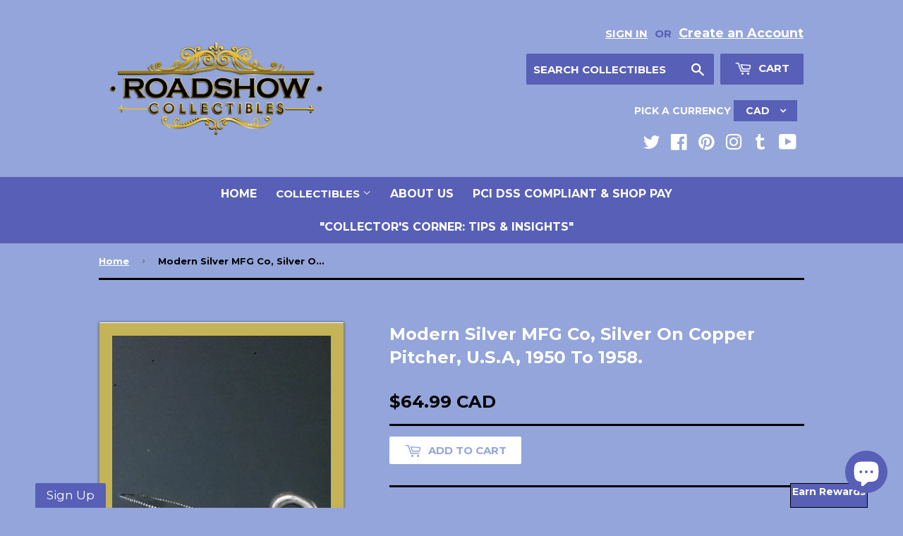

--- FILE ---
content_type: text/html; charset=utf-8
request_url: https://www.roadshowcollectibles.ca/products/modern-silver-manufacturer-company-silver-on-copper-pitcher-markings-read-j51-silver-on-copper-and-ms-located-in-brooklyn-new-york-u-s-a-mid-century-1950-to-1958
body_size: 34575
content:
<!doctype html>
<!--[if lt IE 7]><html class="no-js lt-ie9 lt-ie8 lt-ie7" lang="en"> <![endif]-->
<!--[if IE 7]><html class="no-js lt-ie9 lt-ie8" lang="en"> <![endif]-->
<!--[if IE 8]><html class="no-js lt-ie9" lang="en"> <![endif]-->
<!--[if (gt IE 9)|!(IE)]><!--> <html class="no-touch no-js" lang="en"> <!--<![endif]-->

<head>
<meta name="yandex-verification" content="a3568df59cdf1239" /> 
<meta name="robots" content="index, follow">
<script src="https://code.jquery.com/jquery-2.2.4.min.js"></script>
<script>
$m = $.noConflict();

</script>  <script>(function(H){H.className=H.className.replace(/\bno-js\b/,'js')})(document.documentElement)</script>
  <!-- Basic page needs ================================================== -->
  <meta charset="utf-8">

<meta http-equiv="X-UA-Compatible" content="IE=edge,chrome=1">

  
  <link rel="shortcut icon" href="//www.roadshowcollectibles.ca/cdn/shop/files/NEWEST_LOGO_32x32.png?v=1613516547" type="image/png" />
  

  <!-- Title and description ================================================== -->
  <title>
  Modern Silver MFG Co, Silver On Copper Pitcher, U.S.A, 1950 To 1958. &ndash; Roadshow Collectibles
  </title>

  
    <meta name="description" content="Modern Silver MFG Co, Silver On Copper Pitcher, Markings Read J51, Silver On Copper and MS, Located In Brooklyn, New York, U.S.A, Mid-Century, 1950 To 1958.">
  

  <!-- Product meta ================================================== -->
  
<meta property="og:site_name" content="Roadshow Collectibles">
<meta property="og:url" content="https://www.roadshowcollectibles.ca/products/modern-silver-manufacturer-company-silver-on-copper-pitcher-markings-read-j51-silver-on-copper-and-ms-located-in-brooklyn-new-york-u-s-a-mid-century-1950-to-1958">
<meta property="og:title" content="Modern Silver MFG Co, Silver On Copper Pitcher, U.S.A, 1950 To 1958.">
<meta property="og:type" content="product">
<meta property="og:description" content="Modern Silver MFG Co, Silver On Copper Pitcher, Markings Read J51, Silver On Copper and MS, Located In Brooklyn, New York, U.S.A, Mid-Century, 1950 To 1958."><meta property="og:price:amount" content="64.99">
  <meta property="og:price:currency" content="CAD"><meta property="og:image" content="http://www.roadshowcollectibles.ca/cdn/shop/products/DSC_1852_1024x1024.JPG?v=1595777757"><meta property="og:image" content="http://www.roadshowcollectibles.ca/cdn/shop/products/DSC_1853_1024x1024.JPG?v=1595777757"><meta property="og:image" content="http://www.roadshowcollectibles.ca/cdn/shop/products/DSC_1854_1024x1024.JPG?v=1595777757">
<meta property="og:image:secure_url" content="https://www.roadshowcollectibles.ca/cdn/shop/products/DSC_1852_1024x1024.JPG?v=1595777757"><meta property="og:image:secure_url" content="https://www.roadshowcollectibles.ca/cdn/shop/products/DSC_1853_1024x1024.JPG?v=1595777757"><meta property="og:image:secure_url" content="https://www.roadshowcollectibles.ca/cdn/shop/products/DSC_1854_1024x1024.JPG?v=1595777757">


  <meta name="twitter:site" content="@showcollect">


  <meta name="twitter:card" content="summary_large_image">
  <meta name="twitter:image" content="https://www.roadshowcollectibles.ca/cdn/shop/products/DSC_1852_1024x1024.JPG?v=1595777757">
  <meta name="twitter:image:width" content="480">
  <meta name="twitter:image:height" content="480">

<meta name="twitter:title" content="Modern Silver MFG Co, Silver On Copper Pitcher, U.S.A, 1950 To 1958.">
<meta name="twitter:description" content="Modern Silver MFG Co, Silver On Copper Pitcher, Markings Read J51, Silver On Copper and MS, Located In Brooklyn, New York, U.S.A, Mid-Century, 1950 To 1958.">


  <!-- Helpers ================================================== -->
  <link rel="canonical" href="https://www.roadshowcollectibles.ca/products/modern-silver-manufacturer-company-silver-on-copper-pitcher-markings-read-j51-silver-on-copper-and-ms-located-in-brooklyn-new-york-u-s-a-mid-century-1950-to-1958">
  <meta name="viewport" content="width=device-width,initial-scale=1">

  <!-- CSS ================================================== -->
  <link href="//www.roadshowcollectibles.ca/cdn/shop/t/35/assets/theme.scss.css?v=164221011033134897691766013494" rel="stylesheet" type="text/css" media="all" />
  
  
  
  <link href="//fonts.googleapis.com/css?family=Montserrat:400,700" rel="stylesheet" type="text/css" media="all" />


  


  



  <!-- Header hook for plugins ================================================== -->
  <script>var EWD_ULB_Options = {"Add_Lightbox":["galleries_any"],"Image_Class_List":"","Image_Selector_List":"","Background_Close":"true","Gallery_Loop":"true","Show_Thumbnails":"bottom","Start_Autoplay":"false","Autoplay_Interval":"10000","Hide_On_Mobile":["thumbnails"],"Min_Height":"0","Min_Width":"0","Transition_Type":"ewd-ulb-no-transition","Top_Right_Controls":null,"Top_Left_Controls":null,"Bottom_Right_Controls":null,"Bottom_Left_Controls":null,"Arrow":"a","Icon_Set":"b","Styling_Title_Font":"0","Styling_Title_Font_Size":"0","Styling_Title_Font_Color":"#ffffff","Styling_Description_Font":"0","Styling_Description_Font_Size":"0","Styling_Description_Font_Color":"#ffffff","Styling_Arrow_Size":"35px","Styling_Arrow_Color":"#575fb6","Styling_Arrow_Background_Color":"#ffffff","Styling_Arrow_Background_Opacity":"0.5","Styling_Arrow_Background_Hover_Opacity":"0.5\"","Styling_Icon_Size":"0","Styling_Icon_Color":"#ffffff","Styling_Background_Overlay_Color":"#ffffff","Styling_Background_Overlay_Opacity":"","Styling_Toolbar_Color":"#ffffff","Styling_Toolbar_Opacity":"0","Styling_Image_Overlay_Color":"#ffffff","Styling_Image_Overlay_Opacity":"0","Styling_Thumbnail_Bar_Color":"#ffffff","Styling_Thumbnail_Bar_Opacity":"0","Styling_Thumbnail_Scroll_Arrow_Color":"#ffffff","Styling_Active_Thumbnail_Border_Color":"#575fb6","Shop":"road-show-collectibles.myshopify.com","Custom_CSS":" "};
</script> 
 <script>window.performance && window.performance.mark && window.performance.mark('shopify.content_for_header.start');</script><meta name="facebook-domain-verification" content="bpu518kb4n9xmuk6hl3pk4jg2o6dhh">
<meta name="facebook-domain-verification" content="hb4pr4kqu12h5ck9e23nuh7nm216tr">
<meta name="facebook-domain-verification" content="ia4gwc04havt8hk832esobnz31vj3v">
<meta name="facebook-domain-verification" content="7rhu6rso2no1ne3lipvecqxbbaixq1">
<meta name="facebook-domain-verification" content="geyubl8vhydra25qjwb50mva3qll04">
<meta name="google-site-verification" content="HIc51HPW-wevm_H2vBXkCvUmNPAkAKctJEOqi28UrMI">
<meta id="shopify-digital-wallet" name="shopify-digital-wallet" content="/11917728/digital_wallets/dialog">
<meta name="shopify-checkout-api-token" content="6aa02a2eb95b139b075010300da4bf24">
<meta id="in-context-paypal-metadata" data-shop-id="11917728" data-venmo-supported="false" data-environment="production" data-locale="en_US" data-paypal-v4="true" data-currency="CAD">
<link rel="alternate" hreflang="x-default" href="https://www.roadshowcollectibles.ca/products/modern-silver-manufacturer-company-silver-on-copper-pitcher-markings-read-j51-silver-on-copper-and-ms-located-in-brooklyn-new-york-u-s-a-mid-century-1950-to-1958">
<link rel="alternate" hreflang="de" href="https://www.roadshowcollectibles.ca/de/products/modern-silver-manufacturer-company-silver-on-copper-pitcher-markings-read-j51-silver-on-copper-and-ms-located-in-brooklyn-new-york-u-s-a-mid-century-1950-to-1958">
<link rel="alternate" hreflang="fr" href="https://www.roadshowcollectibles.ca/fr/products/modern-silver-manufacturer-company-silver-on-copper-pitcher-markings-read-j51-silver-on-copper-and-ms-located-in-brooklyn-new-york-u-s-a-mid-century-1950-to-1958">
<link rel="alternate" type="application/json+oembed" href="https://www.roadshowcollectibles.ca/products/modern-silver-manufacturer-company-silver-on-copper-pitcher-markings-read-j51-silver-on-copper-and-ms-located-in-brooklyn-new-york-u-s-a-mid-century-1950-to-1958.oembed">
<script async="async" src="/checkouts/internal/preloads.js?locale=en-CA"></script>
<link rel="preconnect" href="https://shop.app" crossorigin="anonymous">
<script async="async" src="https://shop.app/checkouts/internal/preloads.js?locale=en-CA&shop_id=11917728" crossorigin="anonymous"></script>
<script id="apple-pay-shop-capabilities" type="application/json">{"shopId":11917728,"countryCode":"CA","currencyCode":"CAD","merchantCapabilities":["supports3DS"],"merchantId":"gid:\/\/shopify\/Shop\/11917728","merchantName":"Roadshow Collectibles","requiredBillingContactFields":["postalAddress","email","phone"],"requiredShippingContactFields":["postalAddress","email","phone"],"shippingType":"shipping","supportedNetworks":["visa","masterCard","amex","discover","interac","jcb"],"total":{"type":"pending","label":"Roadshow Collectibles","amount":"1.00"},"shopifyPaymentsEnabled":true,"supportsSubscriptions":true}</script>
<script id="shopify-features" type="application/json">{"accessToken":"6aa02a2eb95b139b075010300da4bf24","betas":["rich-media-storefront-analytics"],"domain":"www.roadshowcollectibles.ca","predictiveSearch":true,"shopId":11917728,"locale":"en"}</script>
<script>var Shopify = Shopify || {};
Shopify.shop = "road-show-collectibles.myshopify.com";
Shopify.locale = "en";
Shopify.currency = {"active":"CAD","rate":"1.0"};
Shopify.country = "CA";
Shopify.theme = {"name":"Supply - 2025\/11\/13","id":156841541888,"schema_name":"Supply","schema_version":"2.2.0","theme_store_id":679,"role":"main"};
Shopify.theme.handle = "null";
Shopify.theme.style = {"id":null,"handle":null};
Shopify.cdnHost = "www.roadshowcollectibles.ca/cdn";
Shopify.routes = Shopify.routes || {};
Shopify.routes.root = "/";</script>
<script type="module">!function(o){(o.Shopify=o.Shopify||{}).modules=!0}(window);</script>
<script>!function(o){function n(){var o=[];function n(){o.push(Array.prototype.slice.apply(arguments))}return n.q=o,n}var t=o.Shopify=o.Shopify||{};t.loadFeatures=n(),t.autoloadFeatures=n()}(window);</script>
<script>
  window.ShopifyPay = window.ShopifyPay || {};
  window.ShopifyPay.apiHost = "shop.app\/pay";
  window.ShopifyPay.redirectState = null;
</script>
<script id="shop-js-analytics" type="application/json">{"pageType":"product"}</script>
<script defer="defer" async type="module" src="//www.roadshowcollectibles.ca/cdn/shopifycloud/shop-js/modules/v2/client.init-shop-cart-sync_DtuiiIyl.en.esm.js"></script>
<script defer="defer" async type="module" src="//www.roadshowcollectibles.ca/cdn/shopifycloud/shop-js/modules/v2/chunk.common_CUHEfi5Q.esm.js"></script>
<script type="module">
  await import("//www.roadshowcollectibles.ca/cdn/shopifycloud/shop-js/modules/v2/client.init-shop-cart-sync_DtuiiIyl.en.esm.js");
await import("//www.roadshowcollectibles.ca/cdn/shopifycloud/shop-js/modules/v2/chunk.common_CUHEfi5Q.esm.js");

  window.Shopify.SignInWithShop?.initShopCartSync?.({"fedCMEnabled":true,"windoidEnabled":true});

</script>
<script>
  window.Shopify = window.Shopify || {};
  if (!window.Shopify.featureAssets) window.Shopify.featureAssets = {};
  window.Shopify.featureAssets['shop-js'] = {"shop-cart-sync":["modules/v2/client.shop-cart-sync_DFoTY42P.en.esm.js","modules/v2/chunk.common_CUHEfi5Q.esm.js"],"init-fed-cm":["modules/v2/client.init-fed-cm_D2UNy1i2.en.esm.js","modules/v2/chunk.common_CUHEfi5Q.esm.js"],"init-shop-email-lookup-coordinator":["modules/v2/client.init-shop-email-lookup-coordinator_BQEe2rDt.en.esm.js","modules/v2/chunk.common_CUHEfi5Q.esm.js"],"shop-cash-offers":["modules/v2/client.shop-cash-offers_3CTtReFF.en.esm.js","modules/v2/chunk.common_CUHEfi5Q.esm.js","modules/v2/chunk.modal_BewljZkx.esm.js"],"shop-button":["modules/v2/client.shop-button_C6oxCjDL.en.esm.js","modules/v2/chunk.common_CUHEfi5Q.esm.js"],"init-windoid":["modules/v2/client.init-windoid_5pix8xhK.en.esm.js","modules/v2/chunk.common_CUHEfi5Q.esm.js"],"avatar":["modules/v2/client.avatar_BTnouDA3.en.esm.js"],"init-shop-cart-sync":["modules/v2/client.init-shop-cart-sync_DtuiiIyl.en.esm.js","modules/v2/chunk.common_CUHEfi5Q.esm.js"],"shop-toast-manager":["modules/v2/client.shop-toast-manager_BYv_8cH1.en.esm.js","modules/v2/chunk.common_CUHEfi5Q.esm.js"],"pay-button":["modules/v2/client.pay-button_FnF9EIkY.en.esm.js","modules/v2/chunk.common_CUHEfi5Q.esm.js"],"shop-login-button":["modules/v2/client.shop-login-button_CH1KUpOf.en.esm.js","modules/v2/chunk.common_CUHEfi5Q.esm.js","modules/v2/chunk.modal_BewljZkx.esm.js"],"init-customer-accounts-sign-up":["modules/v2/client.init-customer-accounts-sign-up_aj7QGgYS.en.esm.js","modules/v2/client.shop-login-button_CH1KUpOf.en.esm.js","modules/v2/chunk.common_CUHEfi5Q.esm.js","modules/v2/chunk.modal_BewljZkx.esm.js"],"init-shop-for-new-customer-accounts":["modules/v2/client.init-shop-for-new-customer-accounts_NbnYRf_7.en.esm.js","modules/v2/client.shop-login-button_CH1KUpOf.en.esm.js","modules/v2/chunk.common_CUHEfi5Q.esm.js","modules/v2/chunk.modal_BewljZkx.esm.js"],"init-customer-accounts":["modules/v2/client.init-customer-accounts_ppedhqCH.en.esm.js","modules/v2/client.shop-login-button_CH1KUpOf.en.esm.js","modules/v2/chunk.common_CUHEfi5Q.esm.js","modules/v2/chunk.modal_BewljZkx.esm.js"],"shop-follow-button":["modules/v2/client.shop-follow-button_CMIBBa6u.en.esm.js","modules/v2/chunk.common_CUHEfi5Q.esm.js","modules/v2/chunk.modal_BewljZkx.esm.js"],"lead-capture":["modules/v2/client.lead-capture_But0hIyf.en.esm.js","modules/v2/chunk.common_CUHEfi5Q.esm.js","modules/v2/chunk.modal_BewljZkx.esm.js"],"checkout-modal":["modules/v2/client.checkout-modal_BBxc70dQ.en.esm.js","modules/v2/chunk.common_CUHEfi5Q.esm.js","modules/v2/chunk.modal_BewljZkx.esm.js"],"shop-login":["modules/v2/client.shop-login_hM3Q17Kl.en.esm.js","modules/v2/chunk.common_CUHEfi5Q.esm.js","modules/v2/chunk.modal_BewljZkx.esm.js"],"payment-terms":["modules/v2/client.payment-terms_CAtGlQYS.en.esm.js","modules/v2/chunk.common_CUHEfi5Q.esm.js","modules/v2/chunk.modal_BewljZkx.esm.js"]};
</script>
<script>(function() {
  var isLoaded = false;
  function asyncLoad() {
    if (isLoaded) return;
    isLoaded = true;
    var urls = ["https:\/\/cdn-loyalty.yotpo.com\/loader\/gEnmFu1CWwfh0CfffklTrw.js?shop=road-show-collectibles.myshopify.com","\/\/www.mlveda.com\/MultiCurrency\/js\/jquery.currencies.min.js?shop=road-show-collectibles.myshopify.com","\/\/staticw2.yotpo.com\/74CydbjeDy5S2F89bQUd9RedkWRbPnJgrDH47FQ7\/widget.js?shop=road-show-collectibles.myshopify.com","https:\/\/cdn-widgetsrepository.yotpo.com\/v1\/loader\/74CydbjeDy5S2F89bQUd9RedkWRbPnJgrDH47FQ7?shop=road-show-collectibles.myshopify.com"];
    for (var i = 0; i < urls.length; i++) {
      var s = document.createElement('script');
      s.type = 'text/javascript';
      s.async = true;
      s.src = urls[i];
      var x = document.getElementsByTagName('script')[0];
      x.parentNode.insertBefore(s, x);
    }
  };
  if(window.attachEvent) {
    window.attachEvent('onload', asyncLoad);
  } else {
    window.addEventListener('load', asyncLoad, false);
  }
})();</script>
<script id="__st">var __st={"a":11917728,"offset":-18000,"reqid":"f6e0110f-2572-4a83-82dd-5b54718fe915-1766609564","pageurl":"www.roadshowcollectibles.ca\/products\/modern-silver-manufacturer-company-silver-on-copper-pitcher-markings-read-j51-silver-on-copper-and-ms-located-in-brooklyn-new-york-u-s-a-mid-century-1950-to-1958","u":"03fc6a28c337","p":"product","rtyp":"product","rid":8922775309};</script>
<script>window.ShopifyPaypalV4VisibilityTracking = true;</script>
<script id="captcha-bootstrap">!function(){'use strict';const t='contact',e='account',n='new_comment',o=[[t,t],['blogs',n],['comments',n],[t,'customer']],c=[[e,'customer_login'],[e,'guest_login'],[e,'recover_customer_password'],[e,'create_customer']],r=t=>t.map((([t,e])=>`form[action*='/${t}']:not([data-nocaptcha='true']) input[name='form_type'][value='${e}']`)).join(','),a=t=>()=>t?[...document.querySelectorAll(t)].map((t=>t.form)):[];function s(){const t=[...o],e=r(t);return a(e)}const i='password',u='form_key',d=['recaptcha-v3-token','g-recaptcha-response','h-captcha-response',i],f=()=>{try{return window.sessionStorage}catch{return}},m='__shopify_v',_=t=>t.elements[u];function p(t,e,n=!1){try{const o=window.sessionStorage,c=JSON.parse(o.getItem(e)),{data:r}=function(t){const{data:e,action:n}=t;return t[m]||n?{data:e,action:n}:{data:t,action:n}}(c);for(const[e,n]of Object.entries(r))t.elements[e]&&(t.elements[e].value=n);n&&o.removeItem(e)}catch(o){console.error('form repopulation failed',{error:o})}}const l='form_type',E='cptcha';function T(t){t.dataset[E]=!0}const w=window,h=w.document,L='Shopify',v='ce_forms',y='captcha';let A=!1;((t,e)=>{const n=(g='f06e6c50-85a8-45c8-87d0-21a2b65856fe',I='https://cdn.shopify.com/shopifycloud/storefront-forms-hcaptcha/ce_storefront_forms_captcha_hcaptcha.v1.5.2.iife.js',D={infoText:'Protected by hCaptcha',privacyText:'Privacy',termsText:'Terms'},(t,e,n)=>{const o=w[L][v],c=o.bindForm;if(c)return c(t,g,e,D).then(n);var r;o.q.push([[t,g,e,D],n]),r=I,A||(h.body.append(Object.assign(h.createElement('script'),{id:'captcha-provider',async:!0,src:r})),A=!0)});var g,I,D;w[L]=w[L]||{},w[L][v]=w[L][v]||{},w[L][v].q=[],w[L][y]=w[L][y]||{},w[L][y].protect=function(t,e){n(t,void 0,e),T(t)},Object.freeze(w[L][y]),function(t,e,n,w,h,L){const[v,y,A,g]=function(t,e,n){const i=e?o:[],u=t?c:[],d=[...i,...u],f=r(d),m=r(i),_=r(d.filter((([t,e])=>n.includes(e))));return[a(f),a(m),a(_),s()]}(w,h,L),I=t=>{const e=t.target;return e instanceof HTMLFormElement?e:e&&e.form},D=t=>v().includes(t);t.addEventListener('submit',(t=>{const e=I(t);if(!e)return;const n=D(e)&&!e.dataset.hcaptchaBound&&!e.dataset.recaptchaBound,o=_(e),c=g().includes(e)&&(!o||!o.value);(n||c)&&t.preventDefault(),c&&!n&&(function(t){try{if(!f())return;!function(t){const e=f();if(!e)return;const n=_(t);if(!n)return;const o=n.value;o&&e.removeItem(o)}(t);const e=Array.from(Array(32),(()=>Math.random().toString(36)[2])).join('');!function(t,e){_(t)||t.append(Object.assign(document.createElement('input'),{type:'hidden',name:u})),t.elements[u].value=e}(t,e),function(t,e){const n=f();if(!n)return;const o=[...t.querySelectorAll(`input[type='${i}']`)].map((({name:t})=>t)),c=[...d,...o],r={};for(const[a,s]of new FormData(t).entries())c.includes(a)||(r[a]=s);n.setItem(e,JSON.stringify({[m]:1,action:t.action,data:r}))}(t,e)}catch(e){console.error('failed to persist form',e)}}(e),e.submit())}));const S=(t,e)=>{t&&!t.dataset[E]&&(n(t,e.some((e=>e===t))),T(t))};for(const o of['focusin','change'])t.addEventListener(o,(t=>{const e=I(t);D(e)&&S(e,y())}));const B=e.get('form_key'),M=e.get(l),P=B&&M;t.addEventListener('DOMContentLoaded',(()=>{const t=y();if(P)for(const e of t)e.elements[l].value===M&&p(e,B);[...new Set([...A(),...v().filter((t=>'true'===t.dataset.shopifyCaptcha))])].forEach((e=>S(e,t)))}))}(h,new URLSearchParams(w.location.search),n,t,e,['guest_login'])})(!0,!0)}();</script>
<script integrity="sha256-4kQ18oKyAcykRKYeNunJcIwy7WH5gtpwJnB7kiuLZ1E=" data-source-attribution="shopify.loadfeatures" defer="defer" src="//www.roadshowcollectibles.ca/cdn/shopifycloud/storefront/assets/storefront/load_feature-a0a9edcb.js" crossorigin="anonymous"></script>
<script crossorigin="anonymous" defer="defer" src="//www.roadshowcollectibles.ca/cdn/shopifycloud/storefront/assets/shopify_pay/storefront-65b4c6d7.js?v=20250812"></script>
<script data-source-attribution="shopify.dynamic_checkout.dynamic.init">var Shopify=Shopify||{};Shopify.PaymentButton=Shopify.PaymentButton||{isStorefrontPortableWallets:!0,init:function(){window.Shopify.PaymentButton.init=function(){};var t=document.createElement("script");t.src="https://www.roadshowcollectibles.ca/cdn/shopifycloud/portable-wallets/latest/portable-wallets.en.js",t.type="module",document.head.appendChild(t)}};
</script>
<script data-source-attribution="shopify.dynamic_checkout.buyer_consent">
  function portableWalletsHideBuyerConsent(e){var t=document.getElementById("shopify-buyer-consent"),n=document.getElementById("shopify-subscription-policy-button");t&&n&&(t.classList.add("hidden"),t.setAttribute("aria-hidden","true"),n.removeEventListener("click",e))}function portableWalletsShowBuyerConsent(e){var t=document.getElementById("shopify-buyer-consent"),n=document.getElementById("shopify-subscription-policy-button");t&&n&&(t.classList.remove("hidden"),t.removeAttribute("aria-hidden"),n.addEventListener("click",e))}window.Shopify?.PaymentButton&&(window.Shopify.PaymentButton.hideBuyerConsent=portableWalletsHideBuyerConsent,window.Shopify.PaymentButton.showBuyerConsent=portableWalletsShowBuyerConsent);
</script>
<script>
  function portableWalletsCleanup(e){e&&e.src&&console.error("Failed to load portable wallets script "+e.src);var t=document.querySelectorAll("shopify-accelerated-checkout .shopify-payment-button__skeleton, shopify-accelerated-checkout-cart .wallet-cart-button__skeleton"),e=document.getElementById("shopify-buyer-consent");for(let e=0;e<t.length;e++)t[e].remove();e&&e.remove()}function portableWalletsNotLoadedAsModule(e){e instanceof ErrorEvent&&"string"==typeof e.message&&e.message.includes("import.meta")&&"string"==typeof e.filename&&e.filename.includes("portable-wallets")&&(window.removeEventListener("error",portableWalletsNotLoadedAsModule),window.Shopify.PaymentButton.failedToLoad=e,"loading"===document.readyState?document.addEventListener("DOMContentLoaded",window.Shopify.PaymentButton.init):window.Shopify.PaymentButton.init())}window.addEventListener("error",portableWalletsNotLoadedAsModule);
</script>

<script type="module" src="https://www.roadshowcollectibles.ca/cdn/shopifycloud/portable-wallets/latest/portable-wallets.en.js" onError="portableWalletsCleanup(this)" crossorigin="anonymous"></script>
<script nomodule>
  document.addEventListener("DOMContentLoaded", portableWalletsCleanup);
</script>

<script id='scb4127' type='text/javascript' async='' src='https://www.roadshowcollectibles.ca/cdn/shopifycloud/privacy-banner/storefront-banner.js'></script><link id="shopify-accelerated-checkout-styles" rel="stylesheet" media="screen" href="https://www.roadshowcollectibles.ca/cdn/shopifycloud/portable-wallets/latest/accelerated-checkout-backwards-compat.css" crossorigin="anonymous">
<style id="shopify-accelerated-checkout-cart">
        #shopify-buyer-consent {
  margin-top: 1em;
  display: inline-block;
  width: 100%;
}

#shopify-buyer-consent.hidden {
  display: none;
}

#shopify-subscription-policy-button {
  background: none;
  border: none;
  padding: 0;
  text-decoration: underline;
  font-size: inherit;
  cursor: pointer;
}

#shopify-subscription-policy-button::before {
  box-shadow: none;
}

      </style>

<script>window.performance && window.performance.mark && window.performance.mark('shopify.content_for_header.end');</script>

  

<!--[if lt IE 9]>
<script src="//cdnjs.cloudflare.com/ajax/libs/html5shiv/3.7.2/html5shiv.min.js" type="text/javascript"></script>
<script src="//www.roadshowcollectibles.ca/cdn/shop/t/35/assets/respond.min.js?8630" type="text/javascript"></script>
<link href="//www.roadshowcollectibles.ca/cdn/shop/t/35/assets/respond-proxy.html" id="respond-proxy" rel="respond-proxy" />
<link href="//www.roadshowcollectibles.ca/search?q=c338b6fae0f699590d2d34c6ae7befa9" id="respond-redirect" rel="respond-redirect" />
<script src="//www.roadshowcollectibles.ca/search?q=c338b6fae0f699590d2d34c6ae7befa9" type="text/javascript"></script>
<![endif]-->
<!--[if (lte IE 9) ]><script src="//www.roadshowcollectibles.ca/cdn/shop/t/35/assets/match-media.min.js?8630" type="text/javascript"></script><![endif]-->


  
  

  <!--[if (gt IE 9)|!(IE)]><!--><script src="//www.roadshowcollectibles.ca/cdn/shop/t/35/assets/lazysizes.min.js?v=90157744401056456031763055890" async="async"></script><!--<![endif]-->
  <!--[if lte IE 9]><script src="//www.roadshowcollectibles.ca/cdn/shop/t/35/assets/lazysizes.min.js?v=90157744401056456031763055890"></script><![endif]-->

  <!--[if (gt IE 9)|!(IE)]><!--><script src="//www.roadshowcollectibles.ca/cdn/shop/t/35/assets/vendor.js?v=20934897072029105491763055890" defer="defer"></script><!--<![endif]-->
  <!--[if lte IE 9]><script src="//www.roadshowcollectibles.ca/cdn/shop/t/35/assets/vendor.js?v=20934897072029105491763055890"></script><![endif]-->

  <!--[if (gt IE 9)|!(IE)]><!--><script src="//www.roadshowcollectibles.ca/cdn/shop/t/35/assets/theme.js?v=23344152667355954561763055890" defer="defer"></script><!--<![endif]-->
  <!--[if lte IE 9]><script src="//www.roadshowcollectibles.ca/cdn/shop/t/35/assets/theme.js?v=23344152667355954561763055890"></script><![endif]-->


<!-- "snippets/sca-quick-view-init.liquid" was not rendered, the associated app was uninstalled -->
 <script>window.mlvedaShopCurrency = "CAD";
window.shopCurrency = "CAD";
window.supported_currencies = "AED AFN ALL AMD AOA ARS AUD AWG AZN BAM BBD BDT BGN BHD BIF BMD BND BOB BRL BWP BYR BZD CAD CDF CHF CLP CNY COP CRC CVE CZK DJF DKK DOP DZD EGP ERN ETB EUR GBP GEL GHS GNF GTQ GYD HKD HNL HRK HUF IDR ILS INR IQD IRR ISK JMD JOD JPY KES KHR KMF KRW KWD KZT LBP LKR LRD LTL LVL LYD MAD MDL MGA MKD MMK MOP MUR MXN MYR MZN NAD NGN NIO NOK NPR NZD OMR PAB PEN PHP PKR PLN PYG QAR RON RSD RUB RWF SAR SDG SEK SGD SOS STD SYP THB TND TOP TRY TTD TWD TZS UAH UGX USD UYU UZS VEF VND XAF XOF YER ZAR ZMK";
</script>
<!-- BEGIN app block: shopify://apps/yotpo-product-reviews/blocks/settings/eb7dfd7d-db44-4334-bc49-c893b51b36cf -->


<script type="text/javascript">
  (function e(){var e=document.createElement("script");
  e.type="text/javascript",e.async=true,
  e.src="//staticw2.yotpo.com//widget.js?lang=en";
  var t=document.getElementsByTagName("script")[0];
  t.parentNode.insertBefore(e,t)})();
</script>



  
<!-- END app block --><script src="https://cdn.shopify.com/extensions/7bc9bb47-adfa-4267-963e-cadee5096caf/inbox-1252/assets/inbox-chat-loader.js" type="text/javascript" defer="defer"></script>
<link href="https://monorail-edge.shopifysvc.com" rel="dns-prefetch">
<script>(function(){if ("sendBeacon" in navigator && "performance" in window) {try {var session_token_from_headers = performance.getEntriesByType('navigation')[0].serverTiming.find(x => x.name == '_s').description;} catch {var session_token_from_headers = undefined;}var session_cookie_matches = document.cookie.match(/_shopify_s=([^;]*)/);var session_token_from_cookie = session_cookie_matches && session_cookie_matches.length === 2 ? session_cookie_matches[1] : "";var session_token = session_token_from_headers || session_token_from_cookie || "";function handle_abandonment_event(e) {var entries = performance.getEntries().filter(function(entry) {return /monorail-edge.shopifysvc.com/.test(entry.name);});if (!window.abandonment_tracked && entries.length === 0) {window.abandonment_tracked = true;var currentMs = Date.now();var navigation_start = performance.timing.navigationStart;var payload = {shop_id: 11917728,url: window.location.href,navigation_start,duration: currentMs - navigation_start,session_token,page_type: "product"};window.navigator.sendBeacon("https://monorail-edge.shopifysvc.com/v1/produce", JSON.stringify({schema_id: "online_store_buyer_site_abandonment/1.1",payload: payload,metadata: {event_created_at_ms: currentMs,event_sent_at_ms: currentMs}}));}}window.addEventListener('pagehide', handle_abandonment_event);}}());</script>
<script id="web-pixels-manager-setup">(function e(e,d,r,n,o){if(void 0===o&&(o={}),!Boolean(null===(a=null===(i=window.Shopify)||void 0===i?void 0:i.analytics)||void 0===a?void 0:a.replayQueue)){var i,a;window.Shopify=window.Shopify||{};var t=window.Shopify;t.analytics=t.analytics||{};var s=t.analytics;s.replayQueue=[],s.publish=function(e,d,r){return s.replayQueue.push([e,d,r]),!0};try{self.performance.mark("wpm:start")}catch(e){}var l=function(){var e={modern:/Edge?\/(1{2}[4-9]|1[2-9]\d|[2-9]\d{2}|\d{4,})\.\d+(\.\d+|)|Firefox\/(1{2}[4-9]|1[2-9]\d|[2-9]\d{2}|\d{4,})\.\d+(\.\d+|)|Chrom(ium|e)\/(9{2}|\d{3,})\.\d+(\.\d+|)|(Maci|X1{2}).+ Version\/(15\.\d+|(1[6-9]|[2-9]\d|\d{3,})\.\d+)([,.]\d+|)( \(\w+\)|)( Mobile\/\w+|) Safari\/|Chrome.+OPR\/(9{2}|\d{3,})\.\d+\.\d+|(CPU[ +]OS|iPhone[ +]OS|CPU[ +]iPhone|CPU IPhone OS|CPU iPad OS)[ +]+(15[._]\d+|(1[6-9]|[2-9]\d|\d{3,})[._]\d+)([._]\d+|)|Android:?[ /-](13[3-9]|1[4-9]\d|[2-9]\d{2}|\d{4,})(\.\d+|)(\.\d+|)|Android.+Firefox\/(13[5-9]|1[4-9]\d|[2-9]\d{2}|\d{4,})\.\d+(\.\d+|)|Android.+Chrom(ium|e)\/(13[3-9]|1[4-9]\d|[2-9]\d{2}|\d{4,})\.\d+(\.\d+|)|SamsungBrowser\/([2-9]\d|\d{3,})\.\d+/,legacy:/Edge?\/(1[6-9]|[2-9]\d|\d{3,})\.\d+(\.\d+|)|Firefox\/(5[4-9]|[6-9]\d|\d{3,})\.\d+(\.\d+|)|Chrom(ium|e)\/(5[1-9]|[6-9]\d|\d{3,})\.\d+(\.\d+|)([\d.]+$|.*Safari\/(?![\d.]+ Edge\/[\d.]+$))|(Maci|X1{2}).+ Version\/(10\.\d+|(1[1-9]|[2-9]\d|\d{3,})\.\d+)([,.]\d+|)( \(\w+\)|)( Mobile\/\w+|) Safari\/|Chrome.+OPR\/(3[89]|[4-9]\d|\d{3,})\.\d+\.\d+|(CPU[ +]OS|iPhone[ +]OS|CPU[ +]iPhone|CPU IPhone OS|CPU iPad OS)[ +]+(10[._]\d+|(1[1-9]|[2-9]\d|\d{3,})[._]\d+)([._]\d+|)|Android:?[ /-](13[3-9]|1[4-9]\d|[2-9]\d{2}|\d{4,})(\.\d+|)(\.\d+|)|Mobile Safari.+OPR\/([89]\d|\d{3,})\.\d+\.\d+|Android.+Firefox\/(13[5-9]|1[4-9]\d|[2-9]\d{2}|\d{4,})\.\d+(\.\d+|)|Android.+Chrom(ium|e)\/(13[3-9]|1[4-9]\d|[2-9]\d{2}|\d{4,})\.\d+(\.\d+|)|Android.+(UC? ?Browser|UCWEB|U3)[ /]?(15\.([5-9]|\d{2,})|(1[6-9]|[2-9]\d|\d{3,})\.\d+)\.\d+|SamsungBrowser\/(5\.\d+|([6-9]|\d{2,})\.\d+)|Android.+MQ{2}Browser\/(14(\.(9|\d{2,})|)|(1[5-9]|[2-9]\d|\d{3,})(\.\d+|))(\.\d+|)|K[Aa][Ii]OS\/(3\.\d+|([4-9]|\d{2,})\.\d+)(\.\d+|)/},d=e.modern,r=e.legacy,n=navigator.userAgent;return n.match(d)?"modern":n.match(r)?"legacy":"unknown"}(),u="modern"===l?"modern":"legacy",c=(null!=n?n:{modern:"",legacy:""})[u],f=function(e){return[e.baseUrl,"/wpm","/b",e.hashVersion,"modern"===e.buildTarget?"m":"l",".js"].join("")}({baseUrl:d,hashVersion:r,buildTarget:u}),m=function(e){var d=e.version,r=e.bundleTarget,n=e.surface,o=e.pageUrl,i=e.monorailEndpoint;return{emit:function(e){var a=e.status,t=e.errorMsg,s=(new Date).getTime(),l=JSON.stringify({metadata:{event_sent_at_ms:s},events:[{schema_id:"web_pixels_manager_load/3.1",payload:{version:d,bundle_target:r,page_url:o,status:a,surface:n,error_msg:t},metadata:{event_created_at_ms:s}}]});if(!i)return console&&console.warn&&console.warn("[Web Pixels Manager] No Monorail endpoint provided, skipping logging."),!1;try{return self.navigator.sendBeacon.bind(self.navigator)(i,l)}catch(e){}var u=new XMLHttpRequest;try{return u.open("POST",i,!0),u.setRequestHeader("Content-Type","text/plain"),u.send(l),!0}catch(e){return console&&console.warn&&console.warn("[Web Pixels Manager] Got an unhandled error while logging to Monorail."),!1}}}}({version:r,bundleTarget:l,surface:e.surface,pageUrl:self.location.href,monorailEndpoint:e.monorailEndpoint});try{o.browserTarget=l,function(e){var d=e.src,r=e.async,n=void 0===r||r,o=e.onload,i=e.onerror,a=e.sri,t=e.scriptDataAttributes,s=void 0===t?{}:t,l=document.createElement("script"),u=document.querySelector("head"),c=document.querySelector("body");if(l.async=n,l.src=d,a&&(l.integrity=a,l.crossOrigin="anonymous"),s)for(var f in s)if(Object.prototype.hasOwnProperty.call(s,f))try{l.dataset[f]=s[f]}catch(e){}if(o&&l.addEventListener("load",o),i&&l.addEventListener("error",i),u)u.appendChild(l);else{if(!c)throw new Error("Did not find a head or body element to append the script");c.appendChild(l)}}({src:f,async:!0,onload:function(){if(!function(){var e,d;return Boolean(null===(d=null===(e=window.Shopify)||void 0===e?void 0:e.analytics)||void 0===d?void 0:d.initialized)}()){var d=window.webPixelsManager.init(e)||void 0;if(d){var r=window.Shopify.analytics;r.replayQueue.forEach((function(e){var r=e[0],n=e[1],o=e[2];d.publishCustomEvent(r,n,o)})),r.replayQueue=[],r.publish=d.publishCustomEvent,r.visitor=d.visitor,r.initialized=!0}}},onerror:function(){return m.emit({status:"failed",errorMsg:"".concat(f," has failed to load")})},sri:function(e){var d=/^sha384-[A-Za-z0-9+/=]+$/;return"string"==typeof e&&d.test(e)}(c)?c:"",scriptDataAttributes:o}),m.emit({status:"loading"})}catch(e){m.emit({status:"failed",errorMsg:(null==e?void 0:e.message)||"Unknown error"})}}})({shopId: 11917728,storefrontBaseUrl: "https://www.roadshowcollectibles.ca",extensionsBaseUrl: "https://extensions.shopifycdn.com/cdn/shopifycloud/web-pixels-manager",monorailEndpoint: "https://monorail-edge.shopifysvc.com/unstable/produce_batch",surface: "storefront-renderer",enabledBetaFlags: ["2dca8a86","a0d5f9d2"],webPixelsConfigList: [{"id":"513704192","configuration":"{\"config\":\"{\\\"pixel_id\\\":\\\"G-ZYSVGSMNBC\\\",\\\"target_country\\\":\\\"CA\\\",\\\"gtag_events\\\":[{\\\"type\\\":\\\"begin_checkout\\\",\\\"action_label\\\":[\\\"G-ZYSVGSMNBC\\\",\\\"AW-10997539967\\\/5eFiCKnk05EYEP_IhPwo\\\"]},{\\\"type\\\":\\\"search\\\",\\\"action_label\\\":[\\\"G-ZYSVGSMNBC\\\",\\\"AW-10997539967\\\/HZreCKvj05EYEP_IhPwo\\\"]},{\\\"type\\\":\\\"view_item\\\",\\\"action_label\\\":[\\\"G-ZYSVGSMNBC\\\",\\\"AW-10997539967\\\/QDoDCKjj05EYEP_IhPwo\\\",\\\"MC-SWQQYVRXEJ\\\"]},{\\\"type\\\":\\\"purchase\\\",\\\"action_label\\\":[\\\"G-ZYSVGSMNBC\\\",\\\"AW-10997539967\\\/bnP1CKLj05EYEP_IhPwo\\\",\\\"MC-SWQQYVRXEJ\\\"]},{\\\"type\\\":\\\"page_view\\\",\\\"action_label\\\":[\\\"G-ZYSVGSMNBC\\\",\\\"AW-10997539967\\\/nXCiCKXj05EYEP_IhPwo\\\",\\\"MC-SWQQYVRXEJ\\\"]},{\\\"type\\\":\\\"add_payment_info\\\",\\\"action_label\\\":[\\\"G-ZYSVGSMNBC\\\",\\\"AW-10997539967\\\/xSwqCKzk05EYEP_IhPwo\\\"]},{\\\"type\\\":\\\"add_to_cart\\\",\\\"action_label\\\":[\\\"G-ZYSVGSMNBC\\\",\\\"AW-10997539967\\\/uvD_CK7j05EYEP_IhPwo\\\"]}],\\\"enable_monitoring_mode\\\":false}\"}","eventPayloadVersion":"v1","runtimeContext":"OPEN","scriptVersion":"b2a88bafab3e21179ed38636efcd8a93","type":"APP","apiClientId":1780363,"privacyPurposes":[],"dataSharingAdjustments":{"protectedCustomerApprovalScopes":["read_customer_address","read_customer_email","read_customer_name","read_customer_personal_data","read_customer_phone"]}},{"id":"427786496","configuration":"{\"pixelCode\":\"CRGSCR3C77U9F6R0HT7G\"}","eventPayloadVersion":"v1","runtimeContext":"STRICT","scriptVersion":"22e92c2ad45662f435e4801458fb78cc","type":"APP","apiClientId":4383523,"privacyPurposes":["ANALYTICS","MARKETING","SALE_OF_DATA"],"dataSharingAdjustments":{"protectedCustomerApprovalScopes":["read_customer_address","read_customer_email","read_customer_name","read_customer_personal_data","read_customer_phone"]}},{"id":"149356800","configuration":"{\"pixel_id\":\"190159776072529\",\"pixel_type\":\"facebook_pixel\",\"metaapp_system_user_token\":\"-\"}","eventPayloadVersion":"v1","runtimeContext":"OPEN","scriptVersion":"ca16bc87fe92b6042fbaa3acc2fbdaa6","type":"APP","apiClientId":2329312,"privacyPurposes":["ANALYTICS","MARKETING","SALE_OF_DATA"],"dataSharingAdjustments":{"protectedCustomerApprovalScopes":["read_customer_address","read_customer_email","read_customer_name","read_customer_personal_data","read_customer_phone"]}},{"id":"69796096","configuration":"{\"tagID\":\"2612891792647\"}","eventPayloadVersion":"v1","runtimeContext":"STRICT","scriptVersion":"18031546ee651571ed29edbe71a3550b","type":"APP","apiClientId":3009811,"privacyPurposes":["ANALYTICS","MARKETING","SALE_OF_DATA"],"dataSharingAdjustments":{"protectedCustomerApprovalScopes":["read_customer_address","read_customer_email","read_customer_name","read_customer_personal_data","read_customer_phone"]}},{"id":"59080960","eventPayloadVersion":"v1","runtimeContext":"LAX","scriptVersion":"1","type":"CUSTOM","privacyPurposes":["MARKETING"],"name":"Meta pixel (migrated)"},{"id":"70779136","eventPayloadVersion":"v1","runtimeContext":"LAX","scriptVersion":"1","type":"CUSTOM","privacyPurposes":["ANALYTICS"],"name":"Google Analytics tag (migrated)"},{"id":"shopify-app-pixel","configuration":"{}","eventPayloadVersion":"v1","runtimeContext":"STRICT","scriptVersion":"0450","apiClientId":"shopify-pixel","type":"APP","privacyPurposes":["ANALYTICS","MARKETING"]},{"id":"shopify-custom-pixel","eventPayloadVersion":"v1","runtimeContext":"LAX","scriptVersion":"0450","apiClientId":"shopify-pixel","type":"CUSTOM","privacyPurposes":["ANALYTICS","MARKETING"]}],isMerchantRequest: false,initData: {"shop":{"name":"Roadshow Collectibles","paymentSettings":{"currencyCode":"CAD"},"myshopifyDomain":"road-show-collectibles.myshopify.com","countryCode":"CA","storefrontUrl":"https:\/\/www.roadshowcollectibles.ca"},"customer":null,"cart":null,"checkout":null,"productVariants":[{"price":{"amount":64.99,"currencyCode":"CAD"},"product":{"title":"Modern Silver MFG Co, Silver On Copper Pitcher, U.S.A, 1950 To 1958.","vendor":"LAG","id":"8922775309","untranslatedTitle":"Modern Silver MFG Co, Silver On Copper Pitcher, U.S.A, 1950 To 1958.","url":"\/products\/modern-silver-manufacturer-company-silver-on-copper-pitcher-markings-read-j51-silver-on-copper-and-ms-located-in-brooklyn-new-york-u-s-a-mid-century-1950-to-1958","type":"KIT"},"id":"30847485773","image":{"src":"\/\/www.roadshowcollectibles.ca\/cdn\/shop\/products\/DSC_1852.JPG?v=1595777757"},"sku":"KIT7A1241LAG","title":"Default Title","untranslatedTitle":"Default Title"}],"purchasingCompany":null},},"https://www.roadshowcollectibles.ca/cdn","da62cc92w68dfea28pcf9825a4m392e00d0",{"modern":"","legacy":""},{"shopId":"11917728","storefrontBaseUrl":"https:\/\/www.roadshowcollectibles.ca","extensionBaseUrl":"https:\/\/extensions.shopifycdn.com\/cdn\/shopifycloud\/web-pixels-manager","surface":"storefront-renderer","enabledBetaFlags":"[\"2dca8a86\", \"a0d5f9d2\"]","isMerchantRequest":"false","hashVersion":"da62cc92w68dfea28pcf9825a4m392e00d0","publish":"custom","events":"[[\"page_viewed\",{}],[\"product_viewed\",{\"productVariant\":{\"price\":{\"amount\":64.99,\"currencyCode\":\"CAD\"},\"product\":{\"title\":\"Modern Silver MFG Co, Silver On Copper Pitcher, U.S.A, 1950 To 1958.\",\"vendor\":\"LAG\",\"id\":\"8922775309\",\"untranslatedTitle\":\"Modern Silver MFG Co, Silver On Copper Pitcher, U.S.A, 1950 To 1958.\",\"url\":\"\/products\/modern-silver-manufacturer-company-silver-on-copper-pitcher-markings-read-j51-silver-on-copper-and-ms-located-in-brooklyn-new-york-u-s-a-mid-century-1950-to-1958\",\"type\":\"KIT\"},\"id\":\"30847485773\",\"image\":{\"src\":\"\/\/www.roadshowcollectibles.ca\/cdn\/shop\/products\/DSC_1852.JPG?v=1595777757\"},\"sku\":\"KIT7A1241LAG\",\"title\":\"Default Title\",\"untranslatedTitle\":\"Default Title\"}}]]"});</script><script>
  window.ShopifyAnalytics = window.ShopifyAnalytics || {};
  window.ShopifyAnalytics.meta = window.ShopifyAnalytics.meta || {};
  window.ShopifyAnalytics.meta.currency = 'CAD';
  var meta = {"product":{"id":8922775309,"gid":"gid:\/\/shopify\/Product\/8922775309","vendor":"LAG","type":"KIT","handle":"modern-silver-manufacturer-company-silver-on-copper-pitcher-markings-read-j51-silver-on-copper-and-ms-located-in-brooklyn-new-york-u-s-a-mid-century-1950-to-1958","variants":[{"id":30847485773,"price":6499,"name":"Modern Silver MFG Co, Silver On Copper Pitcher, U.S.A, 1950 To 1958.","public_title":null,"sku":"KIT7A1241LAG"}],"remote":false},"page":{"pageType":"product","resourceType":"product","resourceId":8922775309,"requestId":"f6e0110f-2572-4a83-82dd-5b54718fe915-1766609564"}};
  for (var attr in meta) {
    window.ShopifyAnalytics.meta[attr] = meta[attr];
  }
</script>
<script class="analytics">
  (function () {
    var customDocumentWrite = function(content) {
      var jquery = null;

      if (window.jQuery) {
        jquery = window.jQuery;
      } else if (window.Checkout && window.Checkout.$) {
        jquery = window.Checkout.$;
      }

      if (jquery) {
        jquery('body').append(content);
      }
    };

    var hasLoggedConversion = function(token) {
      if (token) {
        return document.cookie.indexOf('loggedConversion=' + token) !== -1;
      }
      return false;
    }

    var setCookieIfConversion = function(token) {
      if (token) {
        var twoMonthsFromNow = new Date(Date.now());
        twoMonthsFromNow.setMonth(twoMonthsFromNow.getMonth() + 2);

        document.cookie = 'loggedConversion=' + token + '; expires=' + twoMonthsFromNow;
      }
    }

    var trekkie = window.ShopifyAnalytics.lib = window.trekkie = window.trekkie || [];
    if (trekkie.integrations) {
      return;
    }
    trekkie.methods = [
      'identify',
      'page',
      'ready',
      'track',
      'trackForm',
      'trackLink'
    ];
    trekkie.factory = function(method) {
      return function() {
        var args = Array.prototype.slice.call(arguments);
        args.unshift(method);
        trekkie.push(args);
        return trekkie;
      };
    };
    for (var i = 0; i < trekkie.methods.length; i++) {
      var key = trekkie.methods[i];
      trekkie[key] = trekkie.factory(key);
    }
    trekkie.load = function(config) {
      trekkie.config = config || {};
      trekkie.config.initialDocumentCookie = document.cookie;
      var first = document.getElementsByTagName('script')[0];
      var script = document.createElement('script');
      script.type = 'text/javascript';
      script.onerror = function(e) {
        var scriptFallback = document.createElement('script');
        scriptFallback.type = 'text/javascript';
        scriptFallback.onerror = function(error) {
                var Monorail = {
      produce: function produce(monorailDomain, schemaId, payload) {
        var currentMs = new Date().getTime();
        var event = {
          schema_id: schemaId,
          payload: payload,
          metadata: {
            event_created_at_ms: currentMs,
            event_sent_at_ms: currentMs
          }
        };
        return Monorail.sendRequest("https://" + monorailDomain + "/v1/produce", JSON.stringify(event));
      },
      sendRequest: function sendRequest(endpointUrl, payload) {
        // Try the sendBeacon API
        if (window && window.navigator && typeof window.navigator.sendBeacon === 'function' && typeof window.Blob === 'function' && !Monorail.isIos12()) {
          var blobData = new window.Blob([payload], {
            type: 'text/plain'
          });

          if (window.navigator.sendBeacon(endpointUrl, blobData)) {
            return true;
          } // sendBeacon was not successful

        } // XHR beacon

        var xhr = new XMLHttpRequest();

        try {
          xhr.open('POST', endpointUrl);
          xhr.setRequestHeader('Content-Type', 'text/plain');
          xhr.send(payload);
        } catch (e) {
          console.log(e);
        }

        return false;
      },
      isIos12: function isIos12() {
        return window.navigator.userAgent.lastIndexOf('iPhone; CPU iPhone OS 12_') !== -1 || window.navigator.userAgent.lastIndexOf('iPad; CPU OS 12_') !== -1;
      }
    };
    Monorail.produce('monorail-edge.shopifysvc.com',
      'trekkie_storefront_load_errors/1.1',
      {shop_id: 11917728,
      theme_id: 156841541888,
      app_name: "storefront",
      context_url: window.location.href,
      source_url: "//www.roadshowcollectibles.ca/cdn/s/trekkie.storefront.8f32c7f0b513e73f3235c26245676203e1209161.min.js"});

        };
        scriptFallback.async = true;
        scriptFallback.src = '//www.roadshowcollectibles.ca/cdn/s/trekkie.storefront.8f32c7f0b513e73f3235c26245676203e1209161.min.js';
        first.parentNode.insertBefore(scriptFallback, first);
      };
      script.async = true;
      script.src = '//www.roadshowcollectibles.ca/cdn/s/trekkie.storefront.8f32c7f0b513e73f3235c26245676203e1209161.min.js';
      first.parentNode.insertBefore(script, first);
    };
    trekkie.load(
      {"Trekkie":{"appName":"storefront","development":false,"defaultAttributes":{"shopId":11917728,"isMerchantRequest":null,"themeId":156841541888,"themeCityHash":"10236492338256825693","contentLanguage":"en","currency":"CAD","eventMetadataId":"6bb8a911-3bfe-4509-9d62-7824bdf03871"},"isServerSideCookieWritingEnabled":true,"monorailRegion":"shop_domain","enabledBetaFlags":["65f19447"]},"Session Attribution":{},"S2S":{"facebookCapiEnabled":true,"source":"trekkie-storefront-renderer","apiClientId":580111}}
    );

    var loaded = false;
    trekkie.ready(function() {
      if (loaded) return;
      loaded = true;

      window.ShopifyAnalytics.lib = window.trekkie;

      var originalDocumentWrite = document.write;
      document.write = customDocumentWrite;
      try { window.ShopifyAnalytics.merchantGoogleAnalytics.call(this); } catch(error) {};
      document.write = originalDocumentWrite;

      window.ShopifyAnalytics.lib.page(null,{"pageType":"product","resourceType":"product","resourceId":8922775309,"requestId":"f6e0110f-2572-4a83-82dd-5b54718fe915-1766609564","shopifyEmitted":true});

      var match = window.location.pathname.match(/checkouts\/(.+)\/(thank_you|post_purchase)/)
      var token = match? match[1]: undefined;
      if (!hasLoggedConversion(token)) {
        setCookieIfConversion(token);
        window.ShopifyAnalytics.lib.track("Viewed Product",{"currency":"CAD","variantId":30847485773,"productId":8922775309,"productGid":"gid:\/\/shopify\/Product\/8922775309","name":"Modern Silver MFG Co, Silver On Copper Pitcher, U.S.A, 1950 To 1958.","price":"64.99","sku":"KIT7A1241LAG","brand":"LAG","variant":null,"category":"KIT","nonInteraction":true,"remote":false},undefined,undefined,{"shopifyEmitted":true});
      window.ShopifyAnalytics.lib.track("monorail:\/\/trekkie_storefront_viewed_product\/1.1",{"currency":"CAD","variantId":30847485773,"productId":8922775309,"productGid":"gid:\/\/shopify\/Product\/8922775309","name":"Modern Silver MFG Co, Silver On Copper Pitcher, U.S.A, 1950 To 1958.","price":"64.99","sku":"KIT7A1241LAG","brand":"LAG","variant":null,"category":"KIT","nonInteraction":true,"remote":false,"referer":"https:\/\/www.roadshowcollectibles.ca\/products\/modern-silver-manufacturer-company-silver-on-copper-pitcher-markings-read-j51-silver-on-copper-and-ms-located-in-brooklyn-new-york-u-s-a-mid-century-1950-to-1958"});
      }
    });


        var eventsListenerScript = document.createElement('script');
        eventsListenerScript.async = true;
        eventsListenerScript.src = "//www.roadshowcollectibles.ca/cdn/shopifycloud/storefront/assets/shop_events_listener-3da45d37.js";
        document.getElementsByTagName('head')[0].appendChild(eventsListenerScript);

})();</script>
  <script>
  if (!window.ga || (window.ga && typeof window.ga !== 'function')) {
    window.ga = function ga() {
      (window.ga.q = window.ga.q || []).push(arguments);
      if (window.Shopify && window.Shopify.analytics && typeof window.Shopify.analytics.publish === 'function') {
        window.Shopify.analytics.publish("ga_stub_called", {}, {sendTo: "google_osp_migration"});
      }
      console.error("Shopify's Google Analytics stub called with:", Array.from(arguments), "\nSee https://help.shopify.com/manual/promoting-marketing/pixels/pixel-migration#google for more information.");
    };
    if (window.Shopify && window.Shopify.analytics && typeof window.Shopify.analytics.publish === 'function') {
      window.Shopify.analytics.publish("ga_stub_initialized", {}, {sendTo: "google_osp_migration"});
    }
  }
</script>
<script
  defer
  src="https://www.roadshowcollectibles.ca/cdn/shopifycloud/perf-kit/shopify-perf-kit-2.1.2.min.js"
  data-application="storefront-renderer"
  data-shop-id="11917728"
  data-render-region="gcp-us-central1"
  data-page-type="product"
  data-theme-instance-id="156841541888"
  data-theme-name="Supply"
  data-theme-version="2.2.0"
  data-monorail-region="shop_domain"
  data-resource-timing-sampling-rate="10"
  data-shs="true"
  data-shs-beacon="true"
  data-shs-export-with-fetch="true"
  data-shs-logs-sample-rate="1"
  data-shs-beacon-endpoint="https://www.roadshowcollectibles.ca/api/collect"
></script>
</head>

<body id="modern-silver-mfg-co-silver-on-copper-pitcher-u-s-a-1950-to-1958" class="template-product" >

  <div id="shopify-section-header" class="shopify-section header-section"><header class="site-header" role="banner" data-section-id="header" data-section-type="header-section">
  <div class="wrapper">

    <div class="grid--full">
      <div class="grid-item large--one-third">
        
          <div class="h1 header-logo" itemscope itemtype="http://schema.org/Organization">
        
          


          <a href="/" itemprop="url">
            <div class="lazyload__image-wrapper no-js" style="max-width:px;">
              <div style="padding-top:48.27264239028944%;">
                <img class="lazyload js"
                  data-src="//www.roadshowcollectibles.ca/cdn/shop/files/road_show_1_feb_23_2019_{width}x.png?v=1613525947"
                  data-widths="[180, 360, 540, 720, 900, 1080, 1296, 1512, 1728, 2048]"
                  data-aspectratio="2.0715667311411994"
                  data-sizes="auto"
                  alt="Roadshow Collectibles"
                  style="width:px;">
              </div>
            </div>
            <noscript>
              

              <img src="//www.roadshowcollectibles.ca/cdn/shop/files/road_show_1_feb_23_2019_small.png?v=1613525947"

                srcset="//www.roadshowcollectibles.ca/cdn/shop/files/road_show_1_feb_23_2019_small.png?v=1613525947 1x, //www.roadshowcollectibles.ca/cdn/shop/files/road_show_1_feb_23_2019.png?v=1613525947 2x"
                alt="Roadshow Collectibles"
                itemprop="logo"
                style="max-width:px;">
            </noscript>
          </a>
          
        
          </div>
        
      </div>

      <div class="grid-item large--two-thirds text-center large--text-right">
        
          <div class="site-header--text-links medium-down--hide">
            

            
              <span class="site-header--meta-links medium-down--hide">
                
                  <a href="https://www.roadshowcollectibles.ca/customer_authentication/redirect?locale=en&amp;region_country=CA" id="customer_login_link">Sign in</a>
                <span class="site-header--spacer"><b>or</b></span>
                  <a href="https://account.roadshowcollectibles.ca?locale=en" id="customer_register_link">Create an Account</a>
                
              </span>
            
          </div>

          <br class="medium-down--hide">
        

        <form action="/search" method="get" class="search-bar" role="search">
  <input type="hidden" name="type" value="product">

  
  <label for="search-input-header-desktop" class="visually-hidden">Search collectibles</label>
  <input type="search" id="search-input-header-desktop" name="q" value="" placeholder="Search collectibles" aria-label="Search collectibles">

  <button type="submit" class="search-bar--submit icon-fallback-text">
    <span class="icon icon-search" aria-hidden="true"></span>
    <span class="fallback-text">Search</span>
  </button>
</form>




        

        <a href="/cart" class="header-cart-btn cart-toggle">
          <span class="icon icon-cart"></span>
          Cart <span class="cart-count cart-badge--desktop hidden-count">0</span>
        </a>
        
        

<div class = "pick_currency" align="right" style="display: none; margin-top: 15px"><label for="currencies" style="display: inline; height: 44px; line-height: 44px;font-weight:bold">PICK A CURRENCY </label>
<select id="currencies" name="currencies" style="display: inline;max-height: 50px;max-width: 69px;height:100%; margin-bottom: 0px; padding-right: 10px; margin-left: 5px">
  
  
  <option value="CAD" selected="selected">CAD</option>
  
    
    <option value="AED">AED</option>
    
  
    
    <option value="AFN">AFN</option>
    
  
    
    <option value="ALL">ALL</option>
    
  
    
    <option value="AMD">AMD</option>
    
  
    
    <option value="AOA">AOA</option>
    
  
    
    <option value="ARS">ARS</option>
    
  
    
    <option value="AUD">AUD</option>
    
  
    
    <option value="AWG">AWG</option>
    
  
    
    <option value="AZN">AZN</option>
    
  
    
    <option value="BAM">BAM</option>
    
  
    
    <option value="BBD">BBD</option>
    
  
    
    <option value="BDT">BDT</option>
    
  
    
    <option value="BGN">BGN</option>
    
  
    
    <option value="BHD">BHD</option>
    
  
    
    <option value="BIF">BIF</option>
    
  
    
    <option value="BMD">BMD</option>
    
  
    
    <option value="BND">BND</option>
    
  
    
    <option value="BOB">BOB</option>
    
  
    
    <option value="BRL">BRL</option>
    
  
    
    <option value="BWP">BWP</option>
    
  
    
    <option value="BYR">BYR</option>
    
  
    
    <option value="BZD">BZD</option>
    
  
    
  
    
    <option value="CDF">CDF</option>
    
  
    
    <option value="CHF">CHF</option>
    
  
    
    <option value="CLP">CLP</option>
    
  
    
    <option value="CNY">CNY</option>
    
  
    
    <option value="COP">COP</option>
    
  
    
    <option value="CRC">CRC</option>
    
  
    
    <option value="CVE">CVE</option>
    
  
    
    <option value="CZK">CZK</option>
    
  
    
    <option value="DJF">DJF</option>
    
  
    
    <option value="DKK">DKK</option>
    
  
    
    <option value="DOP">DOP</option>
    
  
    
    <option value="DZD">DZD</option>
    
  
    
    <option value="EGP">EGP</option>
    
  
    
    <option value="ERN">ERN</option>
    
  
    
    <option value="ETB">ETB</option>
    
  
    
    <option value="EUR">EUR</option>
    
  
    
    <option value="GBP">GBP</option>
    
  
    
    <option value="GEL">GEL</option>
    
  
    
    <option value="GHS">GHS</option>
    
  
    
    <option value="GNF">GNF</option>
    
  
    
    <option value="GTQ">GTQ</option>
    
  
    
    <option value="GYD">GYD</option>
    
  
    
    <option value="HKD">HKD</option>
    
  
    
    <option value="HNL">HNL</option>
    
  
    
    <option value="HRK">HRK</option>
    
  
    
    <option value="HUF">HUF</option>
    
  
    
    <option value="IDR">IDR</option>
    
  
    
    <option value="ILS">ILS</option>
    
  
    
    <option value="INR">INR</option>
    
  
    
    <option value="IQD">IQD</option>
    
  
    
    <option value="IRR">IRR</option>
    
  
    
    <option value="ISK">ISK</option>
    
  
    
    <option value="JMD">JMD</option>
    
  
    
    <option value="JOD">JOD</option>
    
  
    
    <option value="JPY">JPY</option>
    
  
    
    <option value="KES">KES</option>
    
  
    
    <option value="KHR">KHR</option>
    
  
    
    <option value="KMF">KMF</option>
    
  
    
    <option value="KRW">KRW</option>
    
  
    
    <option value="KWD">KWD</option>
    
  
    
    <option value="KZT">KZT</option>
    
  
    
    <option value="LBP">LBP</option>
    
  
    
    <option value="LKR">LKR</option>
    
  
    
    <option value="LRD">LRD</option>
    
  
    
    <option value="LTL">LTL</option>
    
  
    
    <option value="LVL">LVL</option>
    
  
    
    <option value="LYD">LYD</option>
    
  
    
    <option value="MAD">MAD</option>
    
  
    
    <option value="MDL">MDL</option>
    
  
    
    <option value="MGA">MGA</option>
    
  
    
    <option value="MKD">MKD</option>
    
  
    
    <option value="MMK">MMK</option>
    
  
    
    <option value="MOP">MOP</option>
    
  
    
    <option value="MUR">MUR</option>
    
  
    
    <option value="MXN">MXN</option>
    
  
    
    <option value="MYR">MYR</option>
    
  
    
    <option value="MZN">MZN</option>
    
  
    
    <option value="NAD">NAD</option>
    
  
    
    <option value="NGN">NGN</option>
    
  
    
    <option value="NIO">NIO</option>
    
  
    
    <option value="NOK">NOK</option>
    
  
    
    <option value="NPR">NPR</option>
    
  
    
    <option value="NZD">NZD</option>
    
  
    
    <option value="OMR">OMR</option>
    
  
    
    <option value="PAB">PAB</option>
    
  
    
    <option value="PEN">PEN</option>
    
  
    
    <option value="PHP">PHP</option>
    
  
    
    <option value="PKR">PKR</option>
    
  
    
    <option value="PLN">PLN</option>
    
  
    
    <option value="PYG">PYG</option>
    
  
    
    <option value="QAR">QAR</option>
    
  
    
    <option value="RON">RON</option>
    
  
    
    <option value="RSD">RSD</option>
    
  
    
    <option value="RUB">RUB</option>
    
  
    
    <option value="RWF">RWF</option>
    
  
    
    <option value="SAR">SAR</option>
    
  
    
    <option value="SDG">SDG</option>
    
  
    
    <option value="SEK">SEK</option>
    
  
    
    <option value="SGD">SGD</option>
    
  
    
    <option value="SOS">SOS</option>
    
  
    
    <option value="STD">STD</option>
    
  
    
    <option value="SYP">SYP</option>
    
  
    
    <option value="THB">THB</option>
    
  
    
    <option value="TND">TND</option>
    
  
    
    <option value="TOP">TOP</option>
    
  
    
    <option value="TRY">TRY</option>
    
  
    
    <option value="TTD">TTD</option>
    
  
    
    <option value="TWD">TWD</option>
    
  
    
    <option value="TZS">TZS</option>
    
  
    
    <option value="UAH">UAH</option>
    
  
    
    <option value="UGX">UGX</option>
    
  
    
    <option value="USD">USD</option>
    
  
    
    <option value="UYU">UYU</option>
    
  
    
    <option value="UZS">UZS</option>
    
  
    
    <option value="VEF">VEF</option>
    
  
    
    <option value="VND">VND</option>
    
  
    
    <option value="XAF">XAF</option>
    
  
    
    <option value="XOF">XOF</option>
    
  
    
    <option value="YER">YER</option>
    
  
    
    <option value="ZAR">ZAR</option>
    
  
    
    <option value="ZMK">ZMK</option>
    
  
</select>
</div>
<style>
/*.pick_currency select:hover{
color:#fff !important;
background-color:#000 !important;
}
select#currencies{
background-image: url("//www.roadshowcollectibles.ca/cdn/shop/t/35/assets/ico-select-white.svg?v=174832801994353699001763055890"); 
      outline: none;
}*/
.nice-select{
display: inline-block !important;
color:#fff !important;
background-color:#575fb6 !important;
font-weight: bold !important;
}
.nice-select:hover{
color:#fff !important;
background-color:#000 !important;
}
.nice-select .list {
    border: unset !important;
max-height: 250px;
overflow-y: scroll !important;
color:#fff !important;
background-color:#575fb6 !important;
}
.nice-select .list:hover{
color:#fff !important;
background-color:#000 !important;
}
.nice-select .option{
    border: unset !important;
}
.nice-select .option:hover{
color:#fff !important;
background-color:#000 !important;
font-weight: bold;
}
.pick_currency .current {
    padding-left: 12px;
}
.mldarrow{
    position: relative;
    right: 25px;
font-weight: bold !important;
}
</style>

        
        
        <ul class="inline-list social-icons">
 
   <li>
     <a class="icon-fallback-text" href="https://twitter.com/showcollect" title="Roadshow Collectibles on Twitter">
       <span class="icon icon-twitter" aria-hidden="true"></span>
       <span class="fallback-text">Twitter</span>
     </a>
   </li>
 
 
   <li>
     <a class="icon-fallback-text" href="https://www.facebook.com/showcollect" title="Roadshow Collectibles on Facebook">
       <span class="icon icon-facebook" aria-hidden="true"></span>
       <span class="fallback-text">Facebook</span>
     </a>
   </li>
 
 
   <li>
     <a class="icon-fallback-text" href="https://pinterest.com/showcollect" title="Roadshow Collectibles on Pinterest">
       <span class="icon icon-pinterest" aria-hidden="true"></span>
       <span class="fallback-text">Pinterest</span>
     </a>
   </li>
 
 
 
   <li>
     <a class="icon-fallback-text" href="https://www.instagram.com/roadshowcollectibles/" title="Roadshow Collectibles on Instagram">
       <span class="icon icon-instagram" aria-hidden="true"></span>
       <span class="fallback-text">Instagram</span>
     </a>
   </li>
 
 
 
   <li>
     <a class="icon-fallback-text" href="https://roadshowcollect.tumblr.com" title="Roadshow Collectibles on Tumblr">
       <span class="icon icon-tumblr" aria-hidden="true"></span>
       <span class="fallback-text">Tumblr</span>
     </a>
   </li>
 
 
   <li>
     <a class="icon-fallback-text" href="https://www.youtube.com/channel/UCdwhkCHITqqAJIgYvXKXNkQ/featured" title="Roadshow Collectibles on YouTube">
       <span class="icon icon-youtube" aria-hidden="true"></span>
       <span class="fallback-text">YouTube</span>
     </a>
   </li>
 
 
 
</ul>
      </div>
    </div>

  </div>
</header>

<nav class="nav-bar" role="navigation">
  <div class="wrapper">
    <form action="/search" method="get" class="search-bar" role="search">
  <input type="hidden" name="type" value="product">

  
  <label for="search-input-header-mobile" class="visually-hidden">Search collectibles</label>
  <input type="search" id="search-input-header-mobile" name="q" value="" placeholder="Search collectibles" aria-label="Search collectibles">

  <button type="submit" class="search-bar--submit icon-fallback-text">
    <span class="icon icon-search" aria-hidden="true"></span>
    <span class="fallback-text">Search</span>
  </button>
</form>




    <ul class="site-nav" id="accessibleNav">
  
  
    
    
      <li >
        <a href="/">Home</a>
      </li>
    
  
    
    
      <li class="site-nav--has-dropdown" aria-haspopup="true">
        <a href="/collections/all">
          Collectibles
          <span class="icon-fallback-text">
            <span class="icon icon-arrow-down" aria-hidden="true"></span>
          </span>
        </a>
        <ul class="site-nav--dropdown">
          
            <li ><a href="/collections/visual-arts-collection-roadshow-collectibles">Visual Arts</a></li>
          
            <li ><a href="/collections/folk-art-collection-antique-rustic-roadshow-collectibles">Folk Art</a></li>
          
            <li ><a href="/collections/textiles-collection-roadshow-collectibles">Textiles</a></li>
          
            <li ><a href="/collections/signs-posters-collection-roadshow-collectibles">Signs/Posters</a></li>
          
            <li ><a href="/collections/books-bookends-documents-collection-roadshow-collectibles">Books/Bookends/Documents</a></li>
          
            <li ><a href="/collections/fossils-collection-roadshow-collectibles">Fossils</a></li>
          
            <li ><a href="/collections/bone-carvings-collection-roadshow-collectibles">Bone Carvings</a></li>
          
            <li ><a href="/collections/wood-carvings-collection-roadshow-collectibles">Wood Carvings</a></li>
          
            <li ><a href="/collections/jade-and-stone-carvings-collection-roadshow-collectibles">Jade &amp; Stone Carvings</a></li>
          
            <li ><a href="/collections/candlestick-holders-lamps-roadshow-collectibles">Candlestick Holders/Lamps</a></li>
          
            <li ><a href="/collections/glassware-collection-antique-vintage-roadshow-collectibles">Glassware</a></li>
          
            <li ><a href="/collections/ceramics-pottery-collection-roadshow-collectibles">Ceramics/Pottery</a></li>
          
            <li ><a href="/collections/bronze-cast-iron-collection-roadshow-collectibles">Bronze/Cast Iron</a></li>
          
            <li ><a href="/collections/tins-canisters-collection-roadshow-collectibles">Tins/Canisters</a></li>
          
            <li ><a href="/collections/musical-instruments-accessories-roadshow-collectibles">Musical Instruments/Accessories</a></li>
          
            <li ><a href="/collections/record-players-vinyl-accessories-music-specialists-roadshow-collectibles">Record Players/Vinyl/Accessories</a></li>
          
            <li ><a href="/collections/vintage-electronics-cameras-accessories-roadshow-collectibles">Electronics/Cameras/Accessories</a></li>
          
            <li ><a href="/collections/memorabilia-souvenirs-collection-roadshow-collectibles">Memorabilia/Souvenirs</a></li>
          
            <li ><a href="/collections/collectible-toys-and-models-roadshow-collectibles">Toys/Models</a></li>
          
            <li ><a href="/collections/piggy-banks-collection-roadshow-collectibles">Piggy Banks</a></li>
          
            <li ><a href="/collections/buttons-pins-badges-collection-roadshow-collectibles">Buttons/Pins/Badges</a></li>
          
            <li ><a href="/collections/locks-keys-collection-roadshow-collectibles">Locks/Keys</a></li>
          
            <li ><a href="/collections/knives-collection-roadshow-collectibles">Knives</a></li>
          
            <li ><a href="/collections/tools-hardware-antique-collection-roadshow-collectibles">Tools/Hardware</a></li>
          
            <li ><a href="/collections/kitchenware-collection-modern-primitive-roadshow-collectibles">Kitchenware</a></li>
          
            <li ><a href="/collections/pewter-collection-roadshow-collectibles">Pewter</a></li>
          
            <li ><a href="/collections/salesman-samples-collection-roadshow-collectibles">Salesman Samples</a></li>
          
            <li ><a href="/collections/firearms-accessories-prop-guns-prop-rifles-gun-butt-tags-antique-roadshow-collectibles">Firearms/Accessories</a></li>
          
            <li ><a href="/collections/military-wartime-collectibles-roadshow-collectibles">Military/Wartime</a></li>
          
            <li ><a href="/collections/straight-razors-accessories-collection-roadshow-collectibles">Straight Razors/Accessories</a></li>
          
            <li ><a href="/collections/vintage-lighters-cigarette-cases-collection-roadshow-collectibles">Lighters/Cigarette Cases</a></li>
          
            <li ><a href="/collections/gold-silver-clad-bars-and-coins-precious-metal-collection-roadshow-collectibles">Gold/Silver/Clad Bars and Coins</a></li>
          
            <li ><a href="/collections/gemstones-crystals-natural-wonders-roadshow-collectibles">Gemstones/Crystals</a></li>
          
            <li ><a href="/collections/jewellery-accessories-gemstones-semi-precious-stones-crystals-roadshow-collectibles">Jewellery/Accessories</a></li>
          
            <li ><a href="/collections/clocks-and-watches-collection-roadshow-collectibles">Clocks/Watches</a></li>
          
            <li ><a href="/collections/world-currency-collection-explore-global-money-roadshow-collectibles">Collectible Coins &amp; Banknotes</a></li>
          
            <li ><a href="/collections/stamps-collection-roadshow-collectibles">Stamps</a></li>
          
            <li ><a href="/collections/miscellaneous-collection-unique-items-roadshow-collectibles">Miscellaneous</a></li>
          
            <li ><a href="/collections/extra-inventory-surplus-goods-roadshow-collectibles">Extra Inventory</a></li>
          
        </ul>
      </li>
    
  
    
    
      <li >
        <a href="/pages/about-joseph">About Us</a>
      </li>
    
  
    
    
      <li >
        <a href="/pages/pci-dss-compliant-shop-pay">PCI DSS Compliant & Shop Pay</a>
      </li>
    
  
    
    
      <li >
        <a href="/blogs/collectibles-news-articles">"Collector's Corner: Tips & Insights"</a>
      </li>
    
  

  
    
      <li class="customer-navlink large--hide"><a href="https://www.roadshowcollectibles.ca/customer_authentication/redirect?locale=en&amp;region_country=CA" id="customer_login_link">Sign in</a></li>

      <li class="customer-navlink large--hide"><a href="https://account.roadshowcollectibles.ca?locale=en" id="customer_register_link">Create an Account</a></li>

    
  
</ul>

  </div>
</nav>

<div id="mobileNavBar">
  <div class="display-table-cell">
    <a class="menu-toggle mobileNavBar-link"><span class="icon icon-hamburger"></span>Menu</a>
  </div>
  <div class="display-table-cell text-right">

    <a href="/cart" class="cart-toggle mobileNavBar-link">
      <span class="icon icon-cart"></span>
      Cart <span class="cart-count hidden-count">0</span>
    </a>
  </div>
</div>


</div>

  <main class="wrapper main-content" role="main">

    


<div id="shopify-section-product-template" class="shopify-section product-template-section"><div id="ProductSection" data-section-id="product-template" data-section-type="product-template" data-zoom-toggle="zoom-in" data-zoom-enabled="false" data-related-enabled="" data-social-sharing="" data-show-compare-at-price="false" data-stock="false" data-incoming-transfer="false">






<nav class="breadcrumb" role="navigation" aria-label="breadcrumbs">
  <a href="/" title="Back to the frontpage">Home</a>

  

    
    <span class="divider" aria-hidden="true">&rsaquo;</span>
    <span class="breadcrumb--truncate">Modern Silver MFG Co, Silver On Copper Pitcher, U.S.A, 1950 To 1958.</span>

  
</nav>



<div class="grid" itemscope itemtype="http://schema.org/Product">
  <meta itemprop="url" content="https://www.roadshowcollectibles.ca/products/modern-silver-manufacturer-company-silver-on-copper-pitcher-markings-read-j51-silver-on-copper-and-ms-located-in-brooklyn-new-york-u-s-a-mid-century-1950-to-1958">
  <meta itemprop="image" content="//www.roadshowcollectibles.ca/cdn/shop/products/DSC_1852_grande.JPG?v=1595777757">

  <div class="grid-item large--two-fifths">
    <div class="grid">
      <div class="grid-item large--eleven-twelfths text-center">
        <div class="product-photo-container" id="productPhotoContainer-product-template">
          
          
            
            

            <div class="lazyload__image-wrapper no-js product__image-wrapper" id="productPhotoWrapper-product-template-20848983053" style="padding-top:177.9322328410078%;" data-image-id="20848983053"><img id="productPhotoImg-product-template-20848983053"
                  
                  src="//www.roadshowcollectibles.ca/cdn/shop/products/DSC_1852_300x300.JPG?v=1595777757"
                  
                  class="lazyload no-js lazypreload frame"
                  data-src="//www.roadshowcollectibles.ca/cdn/shop/products/DSC_1852_{width}x.JPG?v=1595777757"
                  data-widths="[180, 360, 540, 720, 900, 1080, 1296, 1512, 1728, 2048]"
                  data-aspectratio="0.56201171875"
                  data-sizes="auto"
                  alt="Modern Silver MFG Co, Silver On Copper Pitcher, U.S.A, 1950 To 1958 - Roadshow Collectibles"
                  >
            </div>
            
              <noscript>
                <img src="//www.roadshowcollectibles.ca/cdn/shop/products/DSC_1852_580x.JPG?v=1595777757"
                  srcset="//www.roadshowcollectibles.ca/cdn/shop/products/DSC_1852_580x.JPG?v=1595777757 1x, //www.roadshowcollectibles.ca/cdn/shop/products/DSC_1852_580x@2x.JPG?v=1595777757 2x"
                  alt="Modern Silver MFG Co, Silver On Copper Pitcher, U.S.A, 1950 To 1958 - Roadshow Collectibles" style="opacity:1;">
              </noscript>
            
          
            
            

            <div class="lazyload__image-wrapper no-js product__image-wrapper hide" id="productPhotoWrapper-product-template-20848984141" style="padding-top:177.9322328410078%;" data-image-id="20848984141"><img id="productPhotoImg-product-template-20848984141"
                  
                  class="lazyload no-js lazypreload frame"
                  data-src="//www.roadshowcollectibles.ca/cdn/shop/products/DSC_1853_{width}x.JPG?v=1595777757"
                  data-widths="[180, 360, 540, 720, 900, 1080, 1296, 1512, 1728, 2048]"
                  data-aspectratio="0.56201171875"
                  data-sizes="auto"
                  alt="Modern Silver MFG Co, Silver On Copper Pitcher, U.S.A, 1950 To 1958 - Roadshow Collectibles"
                  >
            </div>
            
          
            
            

            <div class="lazyload__image-wrapper no-js product__image-wrapper hide" id="productPhotoWrapper-product-template-20848987021" style="padding-top:177.9322328410078%;" data-image-id="20848987021"><img id="productPhotoImg-product-template-20848987021"
                  
                  class="lazyload no-js lazypreload frame"
                  data-src="//www.roadshowcollectibles.ca/cdn/shop/products/DSC_1854_{width}x.JPG?v=1595777757"
                  data-widths="[180, 360, 540, 720, 900, 1080, 1296, 1512, 1728, 2048]"
                  data-aspectratio="0.56201171875"
                  data-sizes="auto"
                  alt="Modern Silver MFG Co, Silver On Copper Pitcher, U.S.A, 1950 To 1958 - Roadshow Collectibles"
                  >
            </div>
            
          
            
            

            <div class="lazyload__image-wrapper no-js product__image-wrapper hide" id="productPhotoWrapper-product-template-20848987597" style="padding-top:177.9322328410078%;" data-image-id="20848987597"><img id="productPhotoImg-product-template-20848987597"
                  
                  class="lazyload no-js lazypreload frame"
                  data-src="//www.roadshowcollectibles.ca/cdn/shop/products/DSC_1855_{width}x.JPG?v=1595777757"
                  data-widths="[180, 360, 540, 720, 900, 1080, 1296, 1512, 1728, 2048]"
                  data-aspectratio="0.56201171875"
                  data-sizes="auto"
                  alt="Modern Silver MFG Co, Silver On Copper Pitcher, U.S.A, 1950 To 1958 - Roadshow Collectibles"
                  >
            </div>
            
          
            
            

            <div class="lazyload__image-wrapper no-js product__image-wrapper hide" id="productPhotoWrapper-product-template-20848989325" style="padding-top:56.20117187500001%;" data-image-id="20848989325"><img id="productPhotoImg-product-template-20848989325"
                  
                  class="lazyload no-js lazypreload frame"
                  data-src="//www.roadshowcollectibles.ca/cdn/shop/products/DSC_1856_{width}x.JPG?v=1595777757"
                  data-widths="[180, 360, 540, 720, 900, 1080, 1296, 1512, 1728, 2048]"
                  data-aspectratio="1.779322328410078"
                  data-sizes="auto"
                  alt="Modern Silver MFG Co, Silver On Copper Pitcher, U.S.A, 1950 To 1958 - Roadshow Collectibles"
                  >
            </div>
            
          
            
            

            <div class="lazyload__image-wrapper no-js product__image-wrapper hide" id="productPhotoWrapper-product-template-20848991501" style="padding-top:56.20117187500001%;" data-image-id="20848991501"><img id="productPhotoImg-product-template-20848991501"
                  
                  class="lazyload no-js lazypreload frame"
                  data-src="//www.roadshowcollectibles.ca/cdn/shop/products/DSC_1857_{width}x.JPG?v=1595777757"
                  data-widths="[180, 360, 540, 720, 900, 1080, 1296, 1512, 1728, 2048]"
                  data-aspectratio="1.779322328410078"
                  data-sizes="auto"
                  alt="Modern Silver MFG Co, Silver On Copper Pitcher, U.S.A, 1950 To 1958 - Roadshow Collectibles"
                  >
            </div>
            
          
            
            

            <div class="lazyload__image-wrapper no-js product__image-wrapper hide" id="productPhotoWrapper-product-template-20848993293" style="padding-top:56.20117187500001%;" data-image-id="20848993293"><img id="productPhotoImg-product-template-20848993293"
                  
                  class="lazyload no-js lazypreload frame"
                  data-src="//www.roadshowcollectibles.ca/cdn/shop/products/DSC_1858_{width}x.JPG?v=1595777757"
                  data-widths="[180, 360, 540, 720, 900, 1080, 1296, 1512, 1728, 2048]"
                  data-aspectratio="1.779322328410078"
                  data-sizes="auto"
                  alt="Modern Silver MFG Co, Silver On Copper Pitcher, U.S.A, 1950 To 1958 - Roadshow Collectibles"
                  >
            </div>
            
          
            
            

            <div class="lazyload__image-wrapper no-js product__image-wrapper hide" id="productPhotoWrapper-product-template-20848996237" style="padding-top:177.94253938832253%;" data-image-id="20848996237"><img id="productPhotoImg-product-template-20848996237"
                  
                  class="lazyload no-js lazypreload frame"
                  data-src="//www.roadshowcollectibles.ca/cdn/shop/products/DSC_1861_{width}x.JPG?v=1595777757"
                  data-widths="[180, 360, 540, 720, 900, 1080, 1296, 1512, 1728, 2048]"
                  data-aspectratio="0.5619791666666667"
                  data-sizes="auto"
                  alt="Modern Silver MFG Co, Silver On Copper Pitcher, U.S.A, 1950 To 1958 - Roadshow Collectibles"
                  >
            </div>
            
          
        </div>

        
          <ul class="product-photo-thumbs grid-uniform" id="productThumbs-product-template" style="padding-top:10px;">

            
              <li class="grid-item medium-down--one-quarter large--one-quarter">
                <a href="//www.roadshowcollectibles.ca/cdn/shop/products/DSC_1852_1024x1024@2x.JPG?v=1595777757" class="product-photo-thumb product-photo-thumb-product-template" data-image-id="20848983053">
                  <img src="//www.roadshowcollectibles.ca/cdn/shop/products/DSC_1852_compact.JPG?v=1595777757" alt="Modern Silver MFG Co, Silver On Copper Pitcher, U.S.A, 1950 To 1958 - Roadshow Collectibles">
                </a>
              </li>
            
              <li class="grid-item medium-down--one-quarter large--one-quarter">
                <a href="//www.roadshowcollectibles.ca/cdn/shop/products/DSC_1853_1024x1024@2x.JPG?v=1595777757" class="product-photo-thumb product-photo-thumb-product-template" data-image-id="20848984141">
                  <img src="//www.roadshowcollectibles.ca/cdn/shop/products/DSC_1853_compact.JPG?v=1595777757" alt="Modern Silver MFG Co, Silver On Copper Pitcher, U.S.A, 1950 To 1958 - Roadshow Collectibles">
                </a>
              </li>
            
              <li class="grid-item medium-down--one-quarter large--one-quarter">
                <a href="//www.roadshowcollectibles.ca/cdn/shop/products/DSC_1854_1024x1024@2x.JPG?v=1595777757" class="product-photo-thumb product-photo-thumb-product-template" data-image-id="20848987021">
                  <img src="//www.roadshowcollectibles.ca/cdn/shop/products/DSC_1854_compact.JPG?v=1595777757" alt="Modern Silver MFG Co, Silver On Copper Pitcher, U.S.A, 1950 To 1958 - Roadshow Collectibles">
                </a>
              </li>
            
              <li class="grid-item medium-down--one-quarter large--one-quarter">
                <a href="//www.roadshowcollectibles.ca/cdn/shop/products/DSC_1855_1024x1024@2x.JPG?v=1595777757" class="product-photo-thumb product-photo-thumb-product-template" data-image-id="20848987597">
                  <img src="//www.roadshowcollectibles.ca/cdn/shop/products/DSC_1855_compact.JPG?v=1595777757" alt="Modern Silver MFG Co, Silver On Copper Pitcher, U.S.A, 1950 To 1958 - Roadshow Collectibles">
                </a>
              </li>
            
              <li class="grid-item medium-down--one-quarter large--one-quarter">
                <a href="//www.roadshowcollectibles.ca/cdn/shop/products/DSC_1856_1024x1024@2x.JPG?v=1595777757" class="product-photo-thumb product-photo-thumb-product-template" data-image-id="20848989325">
                  <img src="//www.roadshowcollectibles.ca/cdn/shop/products/DSC_1856_compact.JPG?v=1595777757" alt="Modern Silver MFG Co, Silver On Copper Pitcher, U.S.A, 1950 To 1958 - Roadshow Collectibles">
                </a>
              </li>
            
              <li class="grid-item medium-down--one-quarter large--one-quarter">
                <a href="//www.roadshowcollectibles.ca/cdn/shop/products/DSC_1857_1024x1024@2x.JPG?v=1595777757" class="product-photo-thumb product-photo-thumb-product-template" data-image-id="20848991501">
                  <img src="//www.roadshowcollectibles.ca/cdn/shop/products/DSC_1857_compact.JPG?v=1595777757" alt="Modern Silver MFG Co, Silver On Copper Pitcher, U.S.A, 1950 To 1958 - Roadshow Collectibles">
                </a>
              </li>
            
              <li class="grid-item medium-down--one-quarter large--one-quarter">
                <a href="//www.roadshowcollectibles.ca/cdn/shop/products/DSC_1858_1024x1024@2x.JPG?v=1595777757" class="product-photo-thumb product-photo-thumb-product-template" data-image-id="20848993293">
                  <img src="//www.roadshowcollectibles.ca/cdn/shop/products/DSC_1858_compact.JPG?v=1595777757" alt="Modern Silver MFG Co, Silver On Copper Pitcher, U.S.A, 1950 To 1958 - Roadshow Collectibles">
                </a>
              </li>
            
              <li class="grid-item medium-down--one-quarter large--one-quarter">
                <a href="//www.roadshowcollectibles.ca/cdn/shop/products/DSC_1861_1024x1024@2x.JPG?v=1595777757" class="product-photo-thumb product-photo-thumb-product-template" data-image-id="20848996237">
                  <img src="//www.roadshowcollectibles.ca/cdn/shop/products/DSC_1861_compact.JPG?v=1595777757" alt="Modern Silver MFG Co, Silver On Copper Pitcher, U.S.A, 1950 To 1958 - Roadshow Collectibles">
                </a>
              </li>
            

          </ul>
        

      </div>
    </div>
  </div>

  <div class="grid-item large--three-fifths">

    <h1 style="color: #FFFFFF !important;" itemprop="name">Modern Silver MFG Co, Silver On Copper Pitcher, U.S.A, 1950 To 1958.</h1>


    

    <div itemprop="offers" itemscope itemtype="http://schema.org/Offer">

      

      <meta itemprop="priceCurrency" content="CAD">
      <meta itemprop="price" content="64.99">

      <ul class="inline-list product-meta">
        <li>
          <span id="productPrice-product-template" class="h1" style="color: #000000 !important;">

            





<small aria-hidden="true"><span class=money>$64.99 CAD</span></small>
<span class="visually-hidden"><span class=money>$64.99 CAD</span></span>

          </span>
        </li>
        
        
      </ul>

      <hr id="variantBreak" class="hr--clear hr--small">

      <link itemprop="availability" href="http://schema.org/InStock">

      <form method="post" action="/cart/add" id="addToCartForm-product-template" accept-charset="UTF-8" class="shopify-product-form" enctype="multipart/form-data"><input type="hidden" name="form_type" value="product" /><input type="hidden" name="utf8" value="✓" />


        <select name="id" id="productSelect-product-template" class="product-variants product-variants-product-template">
          
            
              <option  selected="selected"  data-sku="KIT7A1241LAG" value="30847485773">Default Title - <span class=money>$64.99 CAD</span></option>
            
          
        </select>

        

        <button type="submit" name="add" id="addToCart-product-template" class="btn">
          <span class="icon icon-cart"></span>
          <span id="addToCartText-product-template">Add to Cart</span>
        </button>
<div data-shopify="payment-button" class="shopify-payment-button"> <shopify-accelerated-checkout recommended="{&quot;name&quot;:&quot;shop_pay&quot;,&quot;wallet_params&quot;:{&quot;shopId&quot;:11917728,&quot;merchantName&quot;:&quot;Roadshow Collectibles&quot;,&quot;personalized&quot;:true}}" fallback="{&quot;name&quot;:&quot;buy_it_now&quot;,&quot;wallet_params&quot;:{}}" access-token="6aa02a2eb95b139b075010300da4bf24" buyer-country="CA" buyer-locale="en" buyer-currency="CAD" variant-params="[{&quot;id&quot;:30847485773,&quot;requiresShipping&quot;:true}]" shop-id="11917728" enabled-flags="[&quot;ae0f5bf6&quot;]" > <div class="shopify-payment-button__button" role="button" disabled aria-hidden="true" style="background-color: transparent; border: none"> <div class="shopify-payment-button__skeleton">&nbsp;</div> </div> <div class="shopify-payment-button__more-options shopify-payment-button__skeleton" role="button" disabled aria-hidden="true">&nbsp;</div> </shopify-accelerated-checkout> <small id="shopify-buyer-consent" class="hidden" aria-hidden="true" data-consent-type="subscription"> This item is a recurring or deferred purchase. By continuing, I agree to the <span id="shopify-subscription-policy-button">cancellation policy</span> and authorize you to charge my payment method at the prices, frequency and dates listed on this page until my order is fulfilled or I cancel, if permitted. </small> </div>


        

        

      <input type="hidden" name="product-id" value="8922775309" /><input type="hidden" name="section-id" value="product-template" /></form>

      <hr>

    </div>

    <div class="product-description rte" itemprop="description">
      <h3><span style="color: #000000;"><strong>Modern Silver MFG Co, Silver On Copper Pitcher, Markings Read J51, Silver On Copper and MS, Located In Brooklyn, New York, U.S.A, Mid-Century, 1950 To 1958.</strong></span></h3>
<p> </p>
<p><span style="color: #ffffff;"><strong>Item Code - KIT7A1241LAG</strong></span></p>
<p><span style="color: #ffffff;"><strong>Width: 8 3/4"  Height: 8 1/8"  Depth: 6 1/4"  </strong><strong>Weight: 665 g</strong></span></p>
    </div>
      
    
      



<div class="social-sharing is-default" data-permalink="https://www.roadshowcollectibles.ca/products/modern-silver-manufacturer-company-silver-on-copper-pitcher-markings-read-j51-silver-on-copper-and-ms-located-in-brooklyn-new-york-u-s-a-mid-century-1950-to-1958">

  

  
    <a target="_blank" href="//twitter.com/share?text=Modern%20Silver%20MFG%20Co,%20Silver%20On%20Copper%20Pitcher,%20U.S.A,%201950%20To%201958.&amp;url=https://www.roadshowcollectibles.ca/products/modern-silver-manufacturer-company-silver-on-copper-pitcher-markings-read-j51-silver-on-copper-and-ms-located-in-brooklyn-new-york-u-s-a-mid-century-1950-to-1958&amp;source=webclient" class="share-twitter" title="Tweet on Twitter">
      <span class="icon icon-twitter" aria-hidden="true"></span>
      <span class="share-title" aria-hidden="true">Tweet</span>
      <span class="visually-hidden">Tweet on Twitter</span>
    </a>
  
  
    <a target="_blank" href="//www.facebook.com/sharer.php?u=https://www.roadshowcollectibles.ca/products/modern-silver-manufacturer-company-silver-on-copper-pitcher-markings-read-j51-silver-on-copper-and-ms-located-in-brooklyn-new-york-u-s-a-mid-century-1950-to-1958" class="share-facebook" title="Share on Facebook">
      <span class="icon icon-facebook" aria-hidden="true"></span>
      <span class="share-title" aria-hidden="true">Share</span>
      <span class="visually-hidden">Share on Facebook</span>
    </a>
  

  

    
      <a target="_blank" href="//pinterest.com/pin/create/button/?url=https://www.roadshowcollectibles.ca/products/modern-silver-manufacturer-company-silver-on-copper-pitcher-markings-read-j51-silver-on-copper-and-ms-located-in-brooklyn-new-york-u-s-a-mid-century-1950-to-1958&amp;media=http://www.roadshowcollectibles.ca/cdn/shop/products/DSC_1852_1024x1024.JPG?v=1595777757&amp;description=Modern%20Silver%20MFG%20Co,%20Silver%20On%20Copper%20Pitcher,%20U.S.A,%201950%20To%201958." class="share-pinterest" title="Pin on Pinterest">
        <span class="icon icon-pinterest" aria-hidden="true"></span>
        <span class="share-title" aria-hidden="true">Pin it</span>
        <span class="visually-hidden">Pin on Pinterest</span>
      </a>
    

  

  <a target="_blank" href="//www.tumblr.com/widgets/share/tool?canonicalUrl=https://www.roadshowcollectibles.ca/products/modern-silver-manufacturer-company-silver-on-copper-pitcher-markings-read-j51-silver-on-copper-and-ms-located-in-brooklyn-new-york-u-s-a-mid-century-1950-to-1958&title=Modern%20Silver%20MFG%20Co,%20Silver%20On%20Copper%20Pitcher,%20U.S.A,%201950%20To%201958.&caption=Modern%20Silver%20MFG%20Co,%20Silver%20On%20Copper%20Pitcher,%20U.S.A,%201950%20To%201958." class="share-tumblr" title="Share on Tumblr">
      <span class="icon icon-tumblr" aria-hidden="true"></span>
      <span class="share-title" aria-hidden="true">Tumblr</span>
      <span class="visually-hidden">T</span>
    </a>
  
  <a target="_blank" href="mailto:?subject=I wanted you to see this&amp;body=Check out this https://www.roadshowcollectibles.ca/products/modern-silver-manufacturer-company-silver-on-copper-pitcher-markings-read-j51-silver-on-copper-and-ms-located-in-brooklyn-new-york-u-s-a-mid-century-1950-to-1958" class="share-email" title="Share on Email">
      <span class="icon icon-rss" aria-hidden="true"></span>
      <span class="share-title" aria-hidden="true">Email</span>
      <span class="visually-hidden">e</span>
    </a>
</div>
    
    

  </div>
</div>


  
  





  <hr>
  <h2 class="h2" style="color: #000000 !important">We Also Recommend</h2>
  <div class="grid-uniform">
    
    
    
      
        
          











<div class="grid-item large--one-fifth medium--one-third small--one-half sold-out">

  <a href="/products/salter-no-30c-cookery-scale-made-by-salter-housewares-1940s-salter-housewares-began-in-the-late-1760-in-the-village-of-bilston-england" class="product-grid-item">
    <div class="product-grid-image">
      <div class="product-grid-image--centered">
        
          <div class="badge badge--sold-out"><span class="badge-label">Sold </span></div>
        
        
        
        
        
<div id="productImageWrapper-10337278337" class="lazyload__image-wrapper no-js" style="padding-top:112.91666666666667%;">
            <img id="productFeaturedImage-product-template--10337278337"
              class="lazyload no-js productImage--10337278337 frame"
              data-src="//www.roadshowcollectibles.ca/cdn/shop/products/COL7A494LGA1_{width}x.jpg?v=1594836121"
              data-widths="[125, 180, 360, 540, 720, 900, 1080, 1296, 1512, 1728, 2048]"
              data-aspectratio="0.8856088560885609"
              data-sizes="auto"
              alt="Salter No. 30C Cookery Scale, Made By Salter Housewares Ltd,1940s - Roadshow Collectibles"
              >
          </div>
          <noscript>
           <img src="//www.roadshowcollectibles.ca/cdn/shop/products/COL7A494LGA1_580x.jpg?v=1594836121"
             srcset="//www.roadshowcollectibles.ca/cdn/shop/products/COL7A494LGA1_580x.jpg?v=1594836121 1x, //www.roadshowcollectibles.ca/cdn/shop/products/COL7A494LGA1_580x@2x.jpg?v=1594836121 2x"
             alt="Salter No. 30C Cookery Scale, Made By Salter Housewares Ltd,1940s - Roadshow Collectibles" style="opacity:1;">
         </noscript>
        
        
      </div>
    </div>

    <p style="margin-top:20px;font-weight:bold;">Salter No. 30C Cookery Scale, Made By Salter Housewares Ltd, 1940s.</p>

    <div class="product-item--price">
      <span class="h1 medium--left">
        
          <span class="visually-hidden">Regular price</span>
        
        





<small aria-hidden="true"><span class=money>$109.99 CAD</span></small>
<span class="visually-hidden"><span class=money>$109.99 CAD</span></span>

        
      </span>

      
    </div>

    
  </a>

</div>

        
      
    
      
        
          











<div class="grid-item large--one-fifth medium--one-third small--one-half">

  <a href="/products/[base64]" class="product-grid-item">
    <div class="product-grid-image">
      <div class="product-grid-image--centered">
        
        
        
        
        
<div id="productImageWrapper-19762992077" class="lazyload__image-wrapper no-js" style="padding-top:101.875%;">
            <img id="productFeaturedImage-product-template--19762992077"
              class="lazyload no-js productImage--19762992077 frame"
              data-src="//www.roadshowcollectibles.ca/cdn/shop/products/OCT29LOT71C_1_{width}x.jpg?v=1548217567"
              data-widths="[125, 180, 360, 540, 720, 900, 1080, 1296, 1512, 1728, 2048]"
              data-aspectratio="0.9815950920245399"
              data-sizes="auto"
              alt="Manual Coffee Grinder with Scoop - Roadshow Collectibles"
              >
          </div>
          <noscript>
           <img src="//www.roadshowcollectibles.ca/cdn/shop/products/OCT29LOT71C_1_580x.jpg?v=1548217567"
             srcset="//www.roadshowcollectibles.ca/cdn/shop/products/OCT29LOT71C_1_580x.jpg?v=1548217567 1x, //www.roadshowcollectibles.ca/cdn/shop/products/OCT29LOT71C_1_580x@2x.jpg?v=1548217567 2x"
             alt="Manual Coffee Grinder with Scoop - Roadshow Collectibles" style="opacity:1;">
         </noscript>
        
        
      </div>
    </div>

    <p style="margin-top:20px;font-weight:bold;">Manual Coffee Grinder with Scoop.</p>

    <div class="product-item--price">
      <span class="h1 medium--left">
        
          <span class="visually-hidden">Regular price</span>
        
        





<small aria-hidden="true"><span class=money>$119.99 CAD</span></small>
<span class="visually-hidden"><span class=money>$119.99 CAD</span></span>

        
      </span>

      
    </div>

    
  </a>

</div>

        
      
    
      
        
          











<div class="grid-item large--one-fifth medium--one-third small--one-half">

  <a href="/products/[base64]" class="product-grid-item">
    <div class="product-grid-image">
      <div class="product-grid-image--centered">
        
        
        
        
        
<div id="productImageWrapper-10069840065" class="lazyload__image-wrapper no-js" style="padding-top:88.95833333333334%;">
            <img id="productFeaturedImage-product-template--10069840065"
              class="lazyload no-js productImage--10069840065 frame"
              data-src="//www.roadshowcollectibles.ca/cdn/shop/products/HARRAS_GERMAN_GRINDER4_{width}x.jpg?v=1594927245"
              data-widths="[125, 180, 360, 540, 720, 900, 1080, 1296, 1512, 1728, 2048]"
              data-aspectratio="1.1241217798594847"
              data-sizes="auto"
              alt="Harras 52 Manual Nut-Spice Mill Grater, Cast Iron &amp; Tin, Wooden Handle - Roadshow Collectibles"
              >
          </div>
          <noscript>
           <img src="//www.roadshowcollectibles.ca/cdn/shop/products/HARRAS_GERMAN_GRINDER4_580x.jpg?v=1594927245"
             srcset="//www.roadshowcollectibles.ca/cdn/shop/products/HARRAS_GERMAN_GRINDER4_580x.jpg?v=1594927245 1x, //www.roadshowcollectibles.ca/cdn/shop/products/HARRAS_GERMAN_GRINDER4_580x@2x.jpg?v=1594927245 2x"
             alt="Harras 52 Manual Nut-Spice Mill Grater, Cast Iron & Tin, Wooden Handle - Roadshow Collectibles" style="opacity:1;">
         </noscript>
        
        
      </div>
    </div>

    <p style="margin-top:20px;font-weight:bold;">Harras 52 Manual Nut-Spice Mill Grater, Cast Iron & Tin, Wooden Handle.</p>

    <div class="product-item--price">
      <span class="h1 medium--left">
        
          <span class="visually-hidden">Regular price</span>
        
        





<small aria-hidden="true"><span class=money>$54.99 CAD</span></small>
<span class="visually-hidden"><span class=money>$54.99 CAD</span></span>

        
      </span>

      
    </div>

    
  </a>

</div>

        
      
    
      
        
          











<div class="grid-item large--one-fifth medium--one-third small--one-half">

  <a href="/products/copper-ladle-long-wooden-handle-early-1700s-wonderfully-preserved" class="product-grid-item">
    <div class="product-grid-image">
      <div class="product-grid-image--centered">
        
        
        
        
        
<div id="productImageWrapper-10439688833" class="lazyload__image-wrapper no-js" style="padding-top:73.73333333333333%;">
            <img id="productFeaturedImage-product-template--10439688833"
              class="lazyload no-js productImage--10439688833 frame"
              data-src="//www.roadshowcollectibles.ca/cdn/shop/products/COL8A252CAC1_{width}x.jpg?v=1595001357"
              data-widths="[125, 180, 360, 540, 720, 900, 1080, 1296, 1512, 1728, 2048]"
              data-aspectratio="1.3562386980108498"
              data-sizes="auto"
              alt="Copper Ladle, Long Wooden Handle, Early 1700&#39;s, Wonderfully Preserved - Roadshow Collectibles"
              >
          </div>
          <noscript>
           <img src="//www.roadshowcollectibles.ca/cdn/shop/products/COL8A252CAC1_580x.jpg?v=1595001357"
             srcset="//www.roadshowcollectibles.ca/cdn/shop/products/COL8A252CAC1_580x.jpg?v=1595001357 1x, //www.roadshowcollectibles.ca/cdn/shop/products/COL8A252CAC1_580x@2x.jpg?v=1595001357 2x"
             alt="Copper Ladle, Long Wooden Handle, Early 1700's, Wonderfully Preserved - Roadshow Collectibles" style="opacity:1;">
         </noscript>
        
        
      </div>
    </div>

    <p style="margin-top:20px;font-weight:bold;">Copper Ladle, Long Wooden Handle, Early 1700s, Wonderfully Preserved.</p>

    <div class="product-item--price">
      <span class="h1 medium--left">
        
          <span class="visually-hidden">Regular price</span>
        
        





<small aria-hidden="true"><span class=money>$149.99 CAD</span></small>
<span class="visually-hidden"><span class=money>$149.99 CAD</span></span>

        
      </span>

      
    </div>

    
  </a>

</div>

        
      
    
      
        
          











<div class="grid-item large--one-fifth medium--one-third small--one-half">

  <a href="/products/[base64]" class="product-grid-item">
    <div class="product-grid-image">
      <div class="product-grid-image--centered">
        
        
        
        
        
<div id="productImageWrapper-11407465921" class="lazyload__image-wrapper no-js" style="padding-top:74.93333333333332%;">
            <img id="productFeaturedImage-product-template--11407465921"
              class="lazyload no-js productImage--11407465921 frame"
              data-src="//www.roadshowcollectibles.ca/cdn/shop/products/DEC20LOT6771_{width}x.jpg?v=1595003330"
              data-widths="[125, 180, 360, 540, 720, 900, 1080, 1296, 1512, 1728, 2048]"
              data-aspectratio="1.3345195729537367"
              data-sizes="auto"
              alt="Sheffield Knife Carving Set, Handmade, Made In England - Roadshow Collectibles"
              >
          </div>
          <noscript>
           <img src="//www.roadshowcollectibles.ca/cdn/shop/products/DEC20LOT6771_580x.jpg?v=1595003330"
             srcset="//www.roadshowcollectibles.ca/cdn/shop/products/DEC20LOT6771_580x.jpg?v=1595003330 1x, //www.roadshowcollectibles.ca/cdn/shop/products/DEC20LOT6771_580x@2x.jpg?v=1595003330 2x"
             alt="Sheffield Knife Carving Set, Handmade, Made In England - Roadshow Collectibles" style="opacity:1;">
         </noscript>
        
        
      </div>
    </div>

    <p style="margin-top:20px;font-weight:bold;">Sheffield Knife Carving Set, Handmade, Made In England.</p>

    <div class="product-item--price">
      <span class="h1 medium--left">
        
          <span class="visually-hidden">Regular price</span>
        
        





<small aria-hidden="true"><span class=money>$59.99 CAD</span></small>
<span class="visually-hidden"><span class=money>$59.99 CAD</span></span>

        
      </span>

      
    </div>

    
  </a>

</div>

        
      
    
      
        
      
    
  </div>








  <script type="application/json" id="ProductJson-product-template">
    {"id":8922775309,"title":"Modern Silver MFG Co, Silver On Copper Pitcher, U.S.A, 1950 To 1958.","handle":"modern-silver-manufacturer-company-silver-on-copper-pitcher-markings-read-j51-silver-on-copper-and-ms-located-in-brooklyn-new-york-u-s-a-mid-century-1950-to-1958","description":"\u003ch3\u003e\u003cspan style=\"color: #000000;\"\u003e\u003cstrong\u003eModern Silver MFG Co, Silver On Copper Pitcher, Markings Read J51, Silver On Copper and MS, Located In Brooklyn, New York, U.S.A, Mid-Century, 1950 To 1958.\u003c\/strong\u003e\u003c\/span\u003e\u003c\/h3\u003e\n\u003cp\u003e \u003c\/p\u003e\n\u003cp\u003e\u003cspan style=\"color: #ffffff;\"\u003e\u003cstrong\u003eItem Code - KIT7A1241LAG\u003c\/strong\u003e\u003c\/span\u003e\u003c\/p\u003e\n\u003cp\u003e\u003cspan style=\"color: #ffffff;\"\u003e\u003cstrong\u003eWidth: 8 3\/4\"  Height: 8 1\/8\"  Depth: 6 1\/4\"  \u003c\/strong\u003e\u003cstrong\u003eWeight: 665 g\u003c\/strong\u003e\u003c\/span\u003e\u003c\/p\u003e","published_at":"2017-01-31T21:17:00-05:00","created_at":"2017-01-27T03:09:06-05:00","vendor":"LAG","type":"KIT","tags":["KIT"],"price":6499,"price_min":6499,"price_max":6499,"available":true,"price_varies":false,"compare_at_price":null,"compare_at_price_min":0,"compare_at_price_max":0,"compare_at_price_varies":false,"variants":[{"id":30847485773,"title":"Default Title","option1":"Default Title","option2":null,"option3":null,"sku":"KIT7A1241LAG","requires_shipping":true,"taxable":true,"featured_image":null,"available":true,"name":"Modern Silver MFG Co, Silver On Copper Pitcher, U.S.A, 1950 To 1958.","public_title":null,"options":["Default Title"],"price":6499,"weight":665,"compare_at_price":null,"inventory_quantity":1,"inventory_management":"shopify","inventory_policy":"deny","barcode":"47485773","requires_selling_plan":false,"selling_plan_allocations":[]}],"images":["\/\/www.roadshowcollectibles.ca\/cdn\/shop\/products\/DSC_1852.JPG?v=1595777757","\/\/www.roadshowcollectibles.ca\/cdn\/shop\/products\/DSC_1853.JPG?v=1595777757","\/\/www.roadshowcollectibles.ca\/cdn\/shop\/products\/DSC_1854.JPG?v=1595777757","\/\/www.roadshowcollectibles.ca\/cdn\/shop\/products\/DSC_1855.JPG?v=1595777757","\/\/www.roadshowcollectibles.ca\/cdn\/shop\/products\/DSC_1856.JPG?v=1595777757","\/\/www.roadshowcollectibles.ca\/cdn\/shop\/products\/DSC_1857.JPG?v=1595777757","\/\/www.roadshowcollectibles.ca\/cdn\/shop\/products\/DSC_1858.JPG?v=1595777757","\/\/www.roadshowcollectibles.ca\/cdn\/shop\/products\/DSC_1861.JPG?v=1595777757"],"featured_image":"\/\/www.roadshowcollectibles.ca\/cdn\/shop\/products\/DSC_1852.JPG?v=1595777757","options":["Title"],"media":[{"alt":"Modern Silver MFG Co, Silver On Copper Pitcher, U.S.A, 1950 To 1958 - Roadshow Collectibles","id":2976932102282,"position":1,"preview_image":{"aspect_ratio":0.562,"height":2048,"width":1151,"src":"\/\/www.roadshowcollectibles.ca\/cdn\/shop\/products\/DSC_1852.JPG?v=1595777757"},"aspect_ratio":0.562,"height":2048,"media_type":"image","src":"\/\/www.roadshowcollectibles.ca\/cdn\/shop\/products\/DSC_1852.JPG?v=1595777757","width":1151},{"alt":"Modern Silver MFG Co, Silver On Copper Pitcher, U.S.A, 1950 To 1958 - Roadshow Collectibles","id":2976932135050,"position":2,"preview_image":{"aspect_ratio":0.562,"height":2048,"width":1151,"src":"\/\/www.roadshowcollectibles.ca\/cdn\/shop\/products\/DSC_1853.JPG?v=1595777757"},"aspect_ratio":0.562,"height":2048,"media_type":"image","src":"\/\/www.roadshowcollectibles.ca\/cdn\/shop\/products\/DSC_1853.JPG?v=1595777757","width":1151},{"alt":"Modern Silver MFG Co, Silver On Copper Pitcher, U.S.A, 1950 To 1958 - Roadshow Collectibles","id":2976932167818,"position":3,"preview_image":{"aspect_ratio":0.562,"height":2048,"width":1151,"src":"\/\/www.roadshowcollectibles.ca\/cdn\/shop\/products\/DSC_1854.JPG?v=1595777757"},"aspect_ratio":0.562,"height":2048,"media_type":"image","src":"\/\/www.roadshowcollectibles.ca\/cdn\/shop\/products\/DSC_1854.JPG?v=1595777757","width":1151},{"alt":"Modern Silver MFG Co, Silver On Copper Pitcher, U.S.A, 1950 To 1958 - Roadshow Collectibles","id":2976932200586,"position":4,"preview_image":{"aspect_ratio":0.562,"height":2048,"width":1151,"src":"\/\/www.roadshowcollectibles.ca\/cdn\/shop\/products\/DSC_1855.JPG?v=1595777757"},"aspect_ratio":0.562,"height":2048,"media_type":"image","src":"\/\/www.roadshowcollectibles.ca\/cdn\/shop\/products\/DSC_1855.JPG?v=1595777757","width":1151},{"alt":"Modern Silver MFG Co, Silver On Copper Pitcher, U.S.A, 1950 To 1958 - Roadshow Collectibles","id":2976932233354,"position":5,"preview_image":{"aspect_ratio":1.779,"height":1151,"width":2048,"src":"\/\/www.roadshowcollectibles.ca\/cdn\/shop\/products\/DSC_1856.JPG?v=1595777757"},"aspect_ratio":1.779,"height":1151,"media_type":"image","src":"\/\/www.roadshowcollectibles.ca\/cdn\/shop\/products\/DSC_1856.JPG?v=1595777757","width":2048},{"alt":"Modern Silver MFG Co, Silver On Copper Pitcher, U.S.A, 1950 To 1958 - Roadshow Collectibles","id":2976932266122,"position":6,"preview_image":{"aspect_ratio":1.779,"height":1151,"width":2048,"src":"\/\/www.roadshowcollectibles.ca\/cdn\/shop\/products\/DSC_1857.JPG?v=1595777757"},"aspect_ratio":1.779,"height":1151,"media_type":"image","src":"\/\/www.roadshowcollectibles.ca\/cdn\/shop\/products\/DSC_1857.JPG?v=1595777757","width":2048},{"alt":"Modern Silver MFG Co, Silver On Copper Pitcher, U.S.A, 1950 To 1958 - Roadshow Collectibles","id":2976932298890,"position":7,"preview_image":{"aspect_ratio":1.779,"height":1151,"width":2048,"src":"\/\/www.roadshowcollectibles.ca\/cdn\/shop\/products\/DSC_1858.JPG?v=1595777757"},"aspect_ratio":1.779,"height":1151,"media_type":"image","src":"\/\/www.roadshowcollectibles.ca\/cdn\/shop\/products\/DSC_1858.JPG?v=1595777757","width":2048},{"alt":"Modern Silver MFG Co, Silver On Copper Pitcher, U.S.A, 1950 To 1958 - Roadshow Collectibles","id":2976932331658,"position":8,"preview_image":{"aspect_ratio":0.562,"height":1920,"width":1079,"src":"\/\/www.roadshowcollectibles.ca\/cdn\/shop\/products\/DSC_1861.JPG?v=1595777757"},"aspect_ratio":0.562,"height":1920,"media_type":"image","src":"\/\/www.roadshowcollectibles.ca\/cdn\/shop\/products\/DSC_1861.JPG?v=1595777757","width":1079}],"requires_selling_plan":false,"selling_plan_groups":[],"content":"\u003ch3\u003e\u003cspan style=\"color: #000000;\"\u003e\u003cstrong\u003eModern Silver MFG Co, Silver On Copper Pitcher, Markings Read J51, Silver On Copper and MS, Located In Brooklyn, New York, U.S.A, Mid-Century, 1950 To 1958.\u003c\/strong\u003e\u003c\/span\u003e\u003c\/h3\u003e\n\u003cp\u003e \u003c\/p\u003e\n\u003cp\u003e\u003cspan style=\"color: #ffffff;\"\u003e\u003cstrong\u003eItem Code - KIT7A1241LAG\u003c\/strong\u003e\u003c\/span\u003e\u003c\/p\u003e\n\u003cp\u003e\u003cspan style=\"color: #ffffff;\"\u003e\u003cstrong\u003eWidth: 8 3\/4\"  Height: 8 1\/8\"  Depth: 6 1\/4\"  \u003c\/strong\u003e\u003cstrong\u003eWeight: 665 g\u003c\/strong\u003e\u003c\/span\u003e\u003c\/p\u003e"}
  </script>
  

</div>



</div>

<div class="yotpo bottomLine"
    data-appkey="74CydbjeDy5S2F89bQUd9RedkWRbPnJgrDH47FQ7"
    data-domain="road-show-collectibles.myshopify.com"
    data-product-id="8922775309"
    data-product-models="8922775309"
    data-name="Modern Silver MFG Co, Silver On Copper Pitcher, U.S.A, 1950 To 1958."
    data-url="https://www.roadshowcollectibles.ca/products/modern-silver-manufacturer-company-silver-on-copper-pitcher-markings-read-j51-silver-on-copper-and-ms-located-in-brooklyn-new-york-u-s-a-mid-century-1950-to-1958"
    data-image-url="//www.roadshowcollectibles.ca/cdn/shop/products/DSC_1852_large.JPG%3Fv=1595777757"
    data-description="&lt;h3&gt;&lt;span style=&quot;color: #000000;&quot;&gt;&lt;strong&gt;Modern Silver MFG Co, Silver On Copper Pitcher, Markings Read J51, Silver On Copper and MS, Located In Brooklyn, New York, U.S.A, Mid-Century, 1950 To 1958.&lt;/strong&gt;&lt;/span&gt;&lt;/h3&gt;
&lt;p&gt; &lt;/p&gt;
&lt;p&gt;&lt;span style=&quot;color: #ffffff;&quot;&gt;&lt;strong&gt;Item Code - KIT7A1241LAG&lt;/strong&gt;&lt;/span&gt;&lt;/p&gt;
&lt;p&gt;&lt;span style=&quot;color: #ffffff;&quot;&gt;&lt;strong&gt;Width: 8 3/4&quot;  Height: 8 1/8&quot;  Depth: 6 1/4&quot;  &lt;/strong&gt;&lt;strong&gt;Weight: 665 g&lt;/strong&gt;&lt;/span&gt;&lt;/p&gt;"
    data-bread-crumbs="KIT;">
</div>

<div class="yotpo yotpo-main-widget" 
    data-product-id="8922775309" 
    data-name="Modern Silver MFG Co, Silver On Copper Pitcher, U.S.A, 1950 To 1958." 
    data-url="https://www.roadshowcollectibles.ca/products/modern-silver-manufacturer-company-silver-on-copper-pitcher-markings-read-j51-silver-on-copper-and-ms-located-in-brooklyn-new-york-u-s-a-mid-century-1950-to-1958" 
    data-image-url="//www.roadshowcollectibles.ca/cdn/shop/products/DSC_1852_large.JPG%3Fv=1595777757" 
    data-description="&lt;h3&gt;&lt;span style=&quot;color: #000000;&quot;&gt;&lt;strong&gt;Modern Silver MFG Co, Silver On Copper Pitcher, Markings Read J51, Silver On Copper and MS, Located In Brooklyn, New York, U.S.A, Mid-Century, 1950 To 1958.&lt;/strong&gt;&lt;/span&gt;&lt;/h3&gt;
&lt;p&gt; &lt;/p&gt;
&lt;p&gt;&lt;span style=&quot;color: #ffffff;&quot;&gt;&lt;strong&gt;Item Code - KIT7A1241LAG&lt;/strong&gt;&lt;/span&gt;&lt;/p&gt;
&lt;p&gt;&lt;span style=&quot;color: #ffffff;&quot;&gt;&lt;strong&gt;Width: 8 3/4&quot;  Height: 8 1/8&quot;  Depth: 6 1/4&quot;  &lt;/strong&gt;&lt;strong&gt;Weight: 665 g&lt;/strong&gt;&lt;/span&gt;&lt;/p&gt;" 
    data-price="" 
    data-currency="CAD">
</div>
<script type="application/ld+json">
{
  "@context": "https://schema.org/",
  "@type": "Product",
  "name": "Modern Silver MFG Co, Silver On Copper Pitcher, U.S.A, 1950 To 1958.",
  "image": [
    
      "//www.roadshowcollectibles.ca/cdn/shop/products/DSC_1852.JPG?v=1595777757",
    
      "//www.roadshowcollectibles.ca/cdn/shop/products/DSC_1853.JPG?v=1595777757",
    
      "//www.roadshowcollectibles.ca/cdn/shop/products/DSC_1854.JPG?v=1595777757",
    
      "//www.roadshowcollectibles.ca/cdn/shop/products/DSC_1855.JPG?v=1595777757",
    
      "//www.roadshowcollectibles.ca/cdn/shop/products/DSC_1856.JPG?v=1595777757",
    
      "//www.roadshowcollectibles.ca/cdn/shop/products/DSC_1857.JPG?v=1595777757",
    
      "//www.roadshowcollectibles.ca/cdn/shop/products/DSC_1858.JPG?v=1595777757",
    
      "//www.roadshowcollectibles.ca/cdn/shop/products/DSC_1861.JPG?v=1595777757"
    
  ],
  "description": "Modern Silver MFG Co, Silver On Copper Pitcher, Markings Read J51, Silver On Copper and MS, Located In Brooklyn, New York, U.S.A, Mid-Century, 1950 To 1958.
 
Item Code - KIT7A1241LAG
Width: 8 3/4&quot;  Height: 8 1/8&quot;  Depth: 6 1/4&quot;  Weight: 665 g",
  "sku": "",
  "brand": {
    "@type": "Brand",
    "name": "Roadshow Collectibles"
  },
  "offers": {
    "@type": "Offer",
    "url": "https://www.roadshowcollectibles.ca/products/modern-silver-manufacturer-company-silver-on-copper-pitcher-markings-read-j51-silver-on-copper-and-ms-located-in-brooklyn-new-york-u-s-a-mid-century-1950-to-1958",
    "priceCurrency": "CAD",
    "price": "64.99",
    "itemCondition": "https://schema.org/NewCondition",
    "priceValidUntil": "2026-12-31",
    "shippingDetails": {
      "@type": "OfferShippingDetails",
      "shippingRate": {
        "@type": "MonetaryAmount",
        "value": "0",
        "currency": "CAD"
      },
      "shippingLabel": "Calculated at checkout",
      "shippingDestination": {
        "@type": "DefinedRegion",
        "addressCountry": "CA"
      }
    },
    "hasMerchantReturnPolicy": {
      "@type": "MerchantReturnPolicy",
      "returnPolicyCategory": "https://schema.org/NoReturn"
    },
    "availability": "https://schema.org/InStock"
  }
}

</script>




    
    
    

  </main>

  <div id="shopify-section-footer" class="shopify-section footer-section">

<footer class="site-footer small--text-center" role="contentinfo" style="font-weight: bold;">
  <div class="wrapper">

    <div class="grid">

    

      


    <div class="grid-item small--one-whole one-quarter">
      
        <h2>Quick links</h2>
      

      
        <ul>
          
            <li><a href="/pages/how-you-can-earn-rewards">How you can Earn Rewards</a></li>
          
            <li><a href="/pages/questions-about-navigating-step-by-step-instructions-on-how-to-use-roadshow-collectibles-web-site">Questions about Navigating</a></li>
          
            <li><a href="/pages/pci-dss-compliant-shop-pay">PCI DSS Compliant & Shop Pay</a></li>
          
        </ul>

        
      </div>
    

      


    <div class="grid-item small--one-whole one-quarter">
      
        <h2>Get in touch</h2>
      

      

            
              <p>If you have any questions feel free to write us at</p><p><a href="https://www.roadshowcollectibles.ca/pages/contact-us" title="https://www.roadshowcollectibles.ca/pages/contact-us"><strong>roadshowcollectibles@outlook.com </strong></a></p>
            


        
      </div>
    

      


    <div class="grid-item small--one-whole one-quarter">
      
        <h2>Newsletter</h2>
      

      
          <div class="form-vertical">
  <form method="post" action="/contact#contact_form" id="contact_form" accept-charset="UTF-8" class="contact-form"><input type="hidden" name="form_type" value="customer" /><input type="hidden" name="utf8" value="✓" />
    
    
      <input type="hidden" name="contact[tags]" value="newsletter">
      <div class="input-group">
        <label for="Email" class="visually-hidden">E-mail</label>
        <input type="email" value="" placeholder="Email Address" name="contact[email]" id="Email" class="input-group-field" aria-label="Email Address" autocorrect="off" autocapitalize="off"  style="color:#FFFFFF;">
        <span class="input-group-btn">
          <button type="submit" class="btn-secondary btn--small" name="commit" id="subscribe">Sign Up</button>
        </span>
      </div>
    
  </form>
</div>

        
      </div>
    

      


    <div class="grid-item small--one-whole one-quarter">
      
        <h2>Follow us</h2>
      

      

            
              <p><strong>One stop page for all of our Social Media Links - </strong><a href="https://linkpop.com/roadshowcollectibles" target="_blank" title="https://linkpop.com/roadshowcollectibles"><strong>CLICK HERE</strong></a></p>
            


        
      </div>
    

  </div>

  
  <hr class="hr--small">
  

    <div class="grid">
    
      <div class="grid-item large--two-fifths">

          <ul class="legal-links inline-list">
            
              <li><a href="/pages/terms-of-sale">Terms of Sale</a></li>
            
              <li><a href="/pages/liability">Liability</a></li>
            
              <li><a href="/pages/privacy">Privacy</a></li>
            
              <li><a href="/pages/disclaimer-interpretation-and-definitions">Disclaimer</a></li>
            
          </ul>
      </div>
      
      
      <div class="grid-item large--three-fifths text-right">
        <ul class="inline-list social-icons">
 
   <li>
     <a class="icon-fallback-text" href="https://twitter.com/showcollect" title="Roadshow Collectibles on Twitter">
       <span class="icon icon-twitter" aria-hidden="true"></span>
       <span class="fallback-text">Twitter</span>
     </a>
   </li>
 
 
   <li>
     <a class="icon-fallback-text" href="https://www.facebook.com/showcollect" title="Roadshow Collectibles on Facebook">
       <span class="icon icon-facebook" aria-hidden="true"></span>
       <span class="fallback-text">Facebook</span>
     </a>
   </li>
 
 
   <li>
     <a class="icon-fallback-text" href="https://pinterest.com/showcollect" title="Roadshow Collectibles on Pinterest">
       <span class="icon icon-pinterest" aria-hidden="true"></span>
       <span class="fallback-text">Pinterest</span>
     </a>
   </li>
 
 
 
   <li>
     <a class="icon-fallback-text" href="https://www.instagram.com/roadshowcollectibles/" title="Roadshow Collectibles on Instagram">
       <span class="icon icon-instagram" aria-hidden="true"></span>
       <span class="fallback-text">Instagram</span>
     </a>
   </li>
 
 
 
   <li>
     <a class="icon-fallback-text" href="https://roadshowcollect.tumblr.com" title="Roadshow Collectibles on Tumblr">
       <span class="icon icon-tumblr" aria-hidden="true"></span>
       <span class="fallback-text">Tumblr</span>
     </a>
   </li>
 
 
   <li>
     <a class="icon-fallback-text" href="https://www.youtube.com/channel/UCdwhkCHITqqAJIgYvXKXNkQ/featured" title="Roadshow Collectibles on YouTube">
       <span class="icon icon-youtube" aria-hidden="true"></span>
       <span class="fallback-text">YouTube</span>
     </a>
   </li>
 
 
 
</ul>
      </div>
      
      </div>
      <hr class="hr--small">
      <div class="grid">
      <div class="grid-item large--two-fifths">
          <ul class="legal-links inline-list">
              <li>
                &copy; 2015  <a href="/" title="">Roadshow Collectibles</a>
              </li>
              <li>
                <a target="_blank" rel="nofollow" href="https://www.shopify.com?utm_campaign=poweredby&amp;utm_medium=shopify&amp;utm_source=onlinestore">  </a>
              </li>
          </ul>
      </div>

      
        <div class="grid-item large--three-fifths large--text-right">
          
          <ul class="inline-list payment-icons">
            
              
                <li>
                  <img width="50" height="31" src="//www.roadshowcollectibles.ca/cdn/shopifycloud/storefront/assets/payment_icons/american_express-1efdc6a3.svg">
                </li>
              
            
              
                <li>
                  <img width="50" height="31" src="//www.roadshowcollectibles.ca/cdn/shopifycloud/storefront/assets/payment_icons/apple_pay-1721ebad.svg">
                </li>
              
            
              
            
              
                <li>
                  <img width="50" height="31" src="//www.roadshowcollectibles.ca/cdn/shopifycloud/storefront/assets/payment_icons/diners_club-678e3046.svg">
                </li>
              
            
              
                <li>
                  <img width="50" height="31" src="//www.roadshowcollectibles.ca/cdn/shopifycloud/storefront/assets/payment_icons/discover-59880595.svg">
                </li>
              
            
              
            
              
            
              
                <li>
                  <img width="50" height="31" src="//www.roadshowcollectibles.ca/cdn/shopifycloud/storefront/assets/payment_icons/master-54b5a7ce.svg">
                </li>
              
            
              
                <li>
                  <img width="50" height="31" src="//www.roadshowcollectibles.ca/cdn/shopifycloud/storefront/assets/payment_icons/paypal-a7c68b85.svg">
                </li>
              
            
              
                <li>
                  <img width="50" height="31" src="//www.roadshowcollectibles.ca/cdn/shopifycloud/storefront/assets/payment_icons/shopify_pay-925ab76d.svg">
                </li>
              
            
              
                <li>
                  <img width="50" height="31" src="//www.roadshowcollectibles.ca/cdn/shopifycloud/storefront/assets/payment_icons/visa-65d650f7.svg">
                </li>
              
            
            
           
  
          </ul>
        </div>
      

    </div>

  </div>

</footer>


</div>

  <script>

  var moneyFormat = '<span class=money>${{amount}} CAD</span>';

  var theme = {
    strings:{
      product:{
        unavailable: "Unavailable",
        will_be_in_stock_after:"Will be in stock after [date]",
        only_left:"Only 1 left!"
      },
      navigation:{
        more_link: "More"
      }
    }
  }
  </script>



  
  <script id="cartTemplate" type="text/template">
  
    <form action="/cart" method="post" class="cart-form" novalidate>
      <div class="ajaxifyCart--products">
        {{#items}}
        <div class="ajaxifyCart--product">
          <div class="ajaxifyCart--row" data-line="{{line}}">
            <div class="grid">
              <div class="grid-item large--two-thirds">
                <div class="grid">
                  <div class="grid-item one-quarter">
                    <a href="{{url}}" class="ajaxCart--product-image"><img src="{{img}}" alt=""></a>
                  </div>
                  <div class="grid-item three-quarters">
                    <a href="{{url}}" class="h4">{{name}}</a>
                    <p>{{variation}}</p>
                  </div>
                </div>
              </div>
              <div class="grid-item large--one-third">
                <div class="grid">
                  <div class="grid-item one-third">
                    <div class="ajaxifyCart--qty">
                      <input type="text" name="updates[]" class="ajaxifyCart--num" value="{{itemQty}}" min="0" data-line="{{line}}" aria-label="quantity" pattern="[0-9]*">
                      <span class="ajaxifyCart--qty-adjuster ajaxifyCart--add" data-line="{{line}}" data-qty="{{itemAdd}}">+</span>
                      <span class="ajaxifyCart--qty-adjuster ajaxifyCart--minus" data-line="{{line}}" data-qty="{{itemMinus}}">-</span>
                    </div>
                  </div>
                  <div class="grid-item one-third text-center">
                    <p>{{price}}</p>
                  </div>
                  <div class="grid-item one-third text-right">
                    <p>
                      <small><a href="/cart/change?line={{line}}&amp;quantity=0" class="ajaxifyCart--remove" data-line="{{line}}">Remove</a></small>
                    </p>
                  </div>
                </div>
              </div>
            </div>
          </div>
        </div>
        {{/items}}
      </div>
      <div class="ajaxifyCart--row text-right medium-down--text-center">
        <span class="h3">Subtotal {{totalPrice}}</span>
        <input type="submit" class="{{btnClass}}" name="checkout" value="Checkout">
      </div>
    </form>
  
  </script>
  <script id="drawerTemplate" type="text/template">
  
    <div id="ajaxifyDrawer" class="ajaxify-drawer">
      <div id="ajaxifyCart" class="ajaxifyCart--content {{wrapperClass}}"></div>
    </div>
    <div class="ajaxifyDrawer-caret"><span></span></div>
  
  </script>
  <script id="modalTemplate" type="text/template">
  
    <div id="ajaxifyModal" class="ajaxify-modal">
      <div id="ajaxifyCart" class="ajaxifyCart--content"></div>
    </div>
  
  </script>
  <script id="ajaxifyQty" type="text/template">
  
    <div class="ajaxifyCart--qty">
      <label for="ajaxcart-{{key}}" class="visually-hidden">Quantity</label>
      <input type="text" id="ajaxcart-{{key}}" class="ajaxifyCart--num" value="{{itemQty}}" data-id="{{key}}" min="0" data-line="{{line}}" aria-label="quantity" pattern="[0-9]*">
      <span class="ajaxifyCart--qty-adjuster ajaxifyCart--add" data-id="{{key}}" data-line="{{line}}" data-qty="{{itemAdd}}">+</span>
      <span class="ajaxifyCart--qty-adjuster ajaxifyCart--minus" data-id="{{key}}" data-line="{{line}}" data-qty="{{itemMinus}}">-</span>
    </div>

  
  </script>
  <script id="jsQty" type="text/template">
  
    <div class="js-qty">
      <label for="{{inputId}}" class="visually-hidden">Quantity</label>
      <input type="text" class="js--num" value="{{itemQty}}" min="1" data-id="{{key}}" aria-label="quantity" pattern="[0-9]*" name="{{inputName}}" id="{{inputId}}">
      <span class="js--qty-adjuster js--add" data-id="{{key}}" data-qty="{{itemAdd}}">+</span>
      <span class="js--qty-adjuster js--minus" data-id="{{key}}" data-qty="{{itemMinus}}">-</span>
    </div>
  
  </script>





<div id="sca-qv-showqv" class="sca-bm" style="display: none !important;">  
 <div>
	<!--START PRODUCT-->
	 <div class="quick-view-container fancyox-view-detail">
	    <div id="sca-qv-left" class="sca-left">
            <div id="sca-qv-sale"  class="sca-qv-sale sca-qv-hidden">Sale</div>
			<!-- START ZOOM IMAGE-->
			 <div class="sca-qv-zoom-container">
                    <div class="zoomWrapper">
					  <div id="sca-qv-zoomcontainer" class='sqa-qv-zoomcontainer'>
                              <!-- Main image  ! DON'T PUT CONTENT HERE! -->     
                      </div>
                       
                    </div>
             </div>
			<!-- END ZOOM IMAGE-->
          
            <!-- START GALLERY-->
            <div id="sca-qv-galleryid" class="sca-qv-gallery"> 
              		<!-- Collection of image ! DON'T PUT CONTENT HERE!-->
            </div>	
            <!-- END GALLERY-->
        </div>

		<!--START BUY-->
		<div id ="sca-qv-right" class="sca-right">
          	<!-- -------------------------- -->
			<div id="sca-qv-title" class="name-title" >
					<!-- Title of product ! DON'T PUT CONTENT HERE!-->
			</div>
			<!-- -------------------------- -->
			<div id ="sca-qv-price-container" class="sca-qv-price-container"  >
					<!-- price information of product ! DON'T PUT CONTENT HERE!-->
			</div>
			<!-- -------------------------- -->
			<div id="sca-qv-des" class="sca-qv-row">
					<!-- description of product ! DON'T PUT CONTENT HERE!-->
			</div>
			<!-- -------------------------- -->
			<div class="sca-qv-row">
				<a id="sca-qv-detail"  href="" > 	View full product details → </a>
			</div>
		<!-- ----------------------------------------------------------------------- -->
            <div id='sca-qv-cartform'>
	          <form id="sca-qv-add-item-form"  method="post">     
                <!-- Begin product options ! DON'T PUT CONTENT HERE!-->
                <div class="sca-qv-product-options">
                  <!-- -------------------------- -->
                  <div id="sca-qv-variant-options" class="sca-qv-optionrow">
							<!-- variant options  of product  ! DON'T PUT CONTENT HERE!-->
		          </div>  
                  <!-- -------------------------- -->
                  <div class="sca-qv-optionrow">	    
                    <label for="sca-qv-quantity">Quantity</label>
<input id="sca-qv-quantity" min="1" type="number" name="quantity" value="1"  />

                  </div>
				  <!-- -------------------------- -->
                  <div class="sca-qv-optionrow">
                     <p id="sca-qv-unavailable" class="sca-sold-out sca-qv-hidden">Unavailable</p>
                     <p id="sca-qv-sold-out" class="sca-sold-out sca-qv-hidden">Sold Out</p>
                     <input type="submit" class="sca-qv-cartbtn sca-qv-hidden" value="ADD TO CART" />
                     
                  </div>
                  <!-- -------------------------- -->
                </div>
               <!-- End product options -->
            </form>
         </div>
	   </div>
	   <!--END BUY-->
    </div>
	<!--END PRODUCT-->
 </div>
</div>


<div id="scaqv-metadata" 
autoconfig = "yes" 
noimage = "//www.roadshowcollectibles.ca/cdn/shop/t/35/assets/sca-qv-no-image.jpg?v=104119773571000533581763055890" 
moneyFormat = '<span class=money>${{amount}} CAD</span>' 
jsondata = "[base64]" ></div> 
 

<script src="//mlveda-shopifyapps.s3.amazonaws.com/multiCurrencyPricing/js/currencies.js" type="text/javascript"></script>

<script>
 (function($,jQuery){
function mlvedaCreateCookie(name, value, days) {
    if (days) {
        var date = new Date();
        date.setTime(date.getTime() + (days * 24 * 60 * 60 * 1000));
        var expires = "; expires=" + date.toGMTString();
    }
    else
        var expires = "";
    document.cookie = name + "=" + value + expires + "; path=/";
}

function mlvedaReadCookie(name) {
    var nameEQ = name + "=";
    var ca = document.cookie.split(';');
    for (var i = 0; i < ca.length; i++) {
        var c = ca[i];
        while (c.charAt(0) == ' ')
            c = c.substring(1, c.length);
        if (c.indexOf(nameEQ) == 0)
            return c.substring(nameEQ.length, c.length);
    }
    return null;
}

function mlvedaEraseCookie(name) {
    createCookie(name, "", -1);
}



window.mlvedaload = function(){


Currency.format = 'money_with_currency_format';


var shopCurrency = 'CAD';

/* Sometimes merchants change their shop currency, let's tell our JavaScript file */
Currency.moneyFormats[shopCurrency].money_with_currency_format = "${{amount}} CAD";
Currency.moneyFormats[shopCurrency].money_format = "${{amount}} CAD";

/* Default currency */
var defaultCurrency = shopCurrency;
  
/* Cookie currency */
var cookieCurrency = Currency.cookie.read();
var resetCurrencyCookie = mlvedaReadCookie("resetCurrencyCookie");
if (resetCurrencyCookie == null)
{
    cookieCurrency = null;
    mlvedaCreateCookie("resetCurrencyCookie", 1, 365);
}

/* Fix for customer account pages */
jQuery('span.money span.money').each(function() {
  jQuery(this).parents('span.money').removeClass('money');
});

/* Saving the current price */
jQuery('span.money').each(function() {
if(!jQuery(this).attr('data-currency-CAD'))
{
  jQuery(this).attr('data-currency-CAD', jQuery(this).html());
}
});

// If there's no cookie.
if (cookieCurrency == null) {
  if (shopCurrency !== defaultCurrency) {
    Currency.convertAll(shopCurrency, defaultCurrency);
  }
  else {
    Currency.currentCurrency = defaultCurrency;
  }
}
// If the cookie value does not correspond to any value in the currency dropdown.
else if (jQuery('[name=currencies]').size() && jQuery('[name=currencies] option[value=' + cookieCurrency + ']').size() === 0) {
  Currency.currentCurrency = shopCurrency;
  Currency.cookie.write(shopCurrency);
}
else if (cookieCurrency === shopCurrency) {
  Currency.currentCurrency = shopCurrency;
}
else {
  Currency.convertAll(shopCurrency, cookieCurrency);
  jQuery(".mlvedaCartNote").css("display","inline");
}

jQuery('[name=currencies]').val(Currency.currentCurrency).change(function() {
  var newCurrency = jQuery(this).val();
  Currency.convertAll(Currency.currentCurrency, newCurrency);
  jQuery('.selected-currency').text(Currency.currentCurrency);
  if(newCurrency != shopCurrency) {
    jQuery(".mlvedaCartNote").css("display","inline");
  } else {
    jQuery(".mlvedaCartNote").css("display","none");
  }});

var original_selectCallback = window.selectCallback;
var selectCallback = function(variant, selector) {
  original_selectCallback(variant, selector);
  Currency.convertAll(shopCurrency, jQuery('[name=currencies]').val());
  jQuery('.selected-currency').text(Currency.currentCurrency);
};

jQuery('.selected-currency').text(Currency.currentCurrency);

jQuery('.single-option-selector').change(function() {
    mlvedaload();
  });

$(document).ajaxComplete(function(event, xhr, settings) {
     if(settings.url.indexOf("cart.js")!=-1) {
       setTimeout(function() {
         mlvedaload();
       }, 1000);
     }
   });

 jQuery("#currencies").niceSelect();
}
})($m,$m);
</script>


<link rel="stylesheet" href="https://cdnjs.cloudflare.com/ajax/libs/font-awesome/4.7.0/css/font-awesome.min.css">

  <script>
(function($,jQuery){
/*
 * jQuery MiniColors: A tiny color picker built on jQuery
 *
 * Copyright: Cory LaViska for A Beautiful Site, LLC: http://www.abeautifulsite.net/
 *
 * Contribute: https://github.com/claviska/jquery-minicolors
 *
 * @license: http://opensource.org/licenses/MIT
 *
 */
  //jquery.minicolors.min.js

!function(i){"function"==typeof define&&define.amd?define(["jquery"],i):"object"==typeof exports?module.exports=i(require("jquery")):i($)}(function($){"use strict";function i(i,t){var o=$('<div class="minicolors" />'),a=$.minicolors.defaults,s=i.attr("data-opacity"),n;i.data("minicolors-initialized")||(t=$.extend(!0,{},a,t),o.addClass("minicolors-theme-"+t.theme).toggleClass("minicolors-with-opacity",t.opacity).toggleClass("minicolors-no-data-uris",t.dataUris!==!0),void 0!==t.position&&$.each(t.position.split(" "),function(){o.addClass("minicolors-position-"+this)}),n="rgb"===t.format?t.opacity?"25":"20":t.keywords?"11":"7",i.addClass("minicolors-input").data("minicolors-initialized",!1).data("minicolors-settings",t).prop("size",n).wrap(o).after('<div class="minicolors-panel minicolors-slider-'+t.control+'"><div class="minicolors-slider minicolors-sprite"><div class="minicolors-picker"></div></div><div class="minicolors-opacity-slider minicolors-sprite"><div class="minicolors-picker"></div></div><div class="minicolors-grid minicolors-sprite"><div class="minicolors-grid-inner"></div><div class="minicolors-picker"><div></div></div></div></div>'),t.inline||(i.after('<span class="minicolors-swatch minicolors-sprite"><span class="minicolors-swatch-color"></span></span>'),i.next(".minicolors-swatch").on("click",function(t){t.preventDefault(),i.focus()})),i.parent().find(".minicolors-panel").on("selectstart",function(){return!1}).end(),t.inline&&i.parent().addClass("minicolors-inline"),r(i,!1),i.data("minicolors-initialized",!0))}function t(i){var t=i.parent();i.removeData("minicolors-initialized").removeData("minicolors-settings").removeProp("size").removeClass("minicolors-input"),t.before(i).remove()}function o(i){var t=i.parent(),o=t.find(".minicolors-panel"),s=i.data("minicolors-settings");!i.data("minicolors-initialized")||i.prop("disabled")||t.hasClass("minicolors-inline")||t.hasClass("minicolors-focus")||(a(),t.addClass("minicolors-focus"),o.stop(!0,!0).fadeIn(s.showSpeed,function(){s.show&&s.show.call(i.get(0))}))}function a(){$(".minicolors-focus").each(function(){var i=$(this),t=i.find(".minicolors-input"),o=i.find(".minicolors-panel"),a=t.data("minicolors-settings");o.fadeOut(a.hideSpeed,function(){a.hide&&a.hide.call(t.get(0)),i.removeClass("minicolors-focus")})})}function s(i,t,o){var a=i.parents(".minicolors").find(".minicolors-input"),s=a.data("minicolors-settings"),r=i.find("[class$=-picker]"),e=i.offset().left,c=i.offset().top,l=Math.round(t.pageX-e),h=Math.round(t.pageY-c),d=o?s.animationSpeed:0,u,p,g,m;t.originalEvent.changedTouches&&(l=t.originalEvent.changedTouches[0].pageX-e,h=t.originalEvent.changedTouches[0].pageY-c),0>l&&(l=0),0>h&&(h=0),l>i.width()&&(l=i.width()),h>i.height()&&(h=i.height()),i.parent().is(".minicolors-slider-wheel")&&r.parent().is(".minicolors-grid")&&(u=75-l,p=75-h,g=Math.sqrt(u*u+p*p),m=Math.atan2(p,u),0>m&&(m+=2*Math.PI),g>75&&(g=75,l=75-75*Math.cos(m),h=75-75*Math.sin(m)),l=Math.round(l),h=Math.round(h)),i.is(".minicolors-grid")?r.stop(!0).animate({top:h+"px",left:l+"px"},d,s.animationEasing,function(){n(a,i)}):r.stop(!0).animate({top:h+"px"},d,s.animationEasing,function(){n(a,i)})}function n(i,t){function o(i,t){var o,a;return i.length&&t?(o=i.offset().left,a=i.offset().top,{x:o-t.offset().left+i.outerWidth()/2,y:a-t.offset().top+i.outerHeight()/2}):null}var a,s,n,r,c,l,d,u=i.val(),p=i.attr("data-opacity"),m,f=i.parent(),v=i.data("minicolors-settings"),b=f.find(".minicolors-swatch"),y=f.find(".minicolors-grid"),C=f.find(".minicolors-slider"),M=f.find(".minicolors-opacity-slider"),x=y.find("[class$=-picker]"),I=C.find("[class$=-picker]"),S=M.find("[class$=-picker]"),z=o(x,y),F=o(I,C),j=o(S,M);if(t.is(".minicolors-grid, .minicolors-slider, .minicolors-opacity-slider")){switch(v.control){case"wheel":r=y.width()/2-z.x,c=y.height()/2-z.y,l=Math.sqrt(r*r+c*c),d=Math.atan2(c,r),0>d&&(d+=2*Math.PI),l>75&&(l=75,z.x=69-75*Math.cos(d),z.y=69-75*Math.sin(d)),s=g(l/.75,0,100),a=g(180*d/Math.PI,0,360),n=g(100-Math.floor(F.y*(100/C.height())),0,100),u=w({h:a,s:s,b:n}),C.css("backgroundColor",w({h:a,s:s,b:100}));break;case"saturation":a=g(parseInt(z.x*(360/y.width()),10),0,360),s=g(100-Math.floor(F.y*(100/C.height())),0,100),n=g(100-Math.floor(z.y*(100/y.height())),0,100),u=w({h:a,s:s,b:n}),C.css("backgroundColor",w({h:a,s:100,b:n})),f.find(".minicolors-grid-inner").css("opacity",s/100);break;case"brightness":a=g(parseInt(z.x*(360/y.width()),10),0,360),s=g(100-Math.floor(z.y*(100/y.height())),0,100),n=g(100-Math.floor(F.y*(100/C.height())),0,100),u=w({h:a,s:s,b:n}),C.css("backgroundColor",w({h:a,s:s,b:100})),f.find(".minicolors-grid-inner").css("opacity",1-n/100);break;default:a=g(360-parseInt(F.y*(360/C.height()),10),0,360),s=g(Math.floor(z.x*(100/y.width())),0,100),n=g(100-Math.floor(z.y*(100/y.height())),0,100),u=w({h:a,s:s,b:n}),y.css("backgroundColor",w({h:a,s:100,b:100}))}if(p=v.opacity?parseFloat(1-j.y/M.height()).toFixed(2):1,v.opacity&&i.attr("data-opacity",p),"rgb"===v.format){var D=k(u),p=""===i.attr("data-opacity")?1:g(parseFloat(i.attr("data-opacity")).toFixed(2),0,1);(isNaN(p)||!v.opacity)&&(p=1),m=i.minicolors("rgbObject").a<=1&&D&&v.opacity?"rgba("+D.r+", "+D.g+", "+D.b+", "+parseFloat(p)+")":"rgb("+D.r+", "+D.g+", "+D.b+")"}else m=h(u,v.letterCase);i.val(m)}b.find("span").css({backgroundColor:u,opacity:p}),e(i,m,p)}function r(i,t){var o,a,s,n,r,c,l,v,y,M,k=i.parent(),x=i.data("minicolors-settings"),I=k.find(".minicolors-swatch"),S=k.find(".minicolors-grid"),z=k.find(".minicolors-slider"),F=k.find(".minicolors-opacity-slider"),j=S.find("[class$=-picker]"),D=z.find("[class$=-picker]"),T=F.find("[class$=-picker]");switch(m(i.val())?(o=b(i.val()),r=g(parseFloat(f(i.val())).toFixed(2),0,1),r&&i.attr("data-opacity",r)):o=h(d(i.val(),!0),x.letterCase),o||(o=h(p(x.defaultValue,!0),x.letterCase)),a=C(o),n=x.keywords?$.map(x.keywords.split(","),function(i){return $.trim(i.toLowerCase())}):[],c=""!==i.val()&&$.inArray(i.val().toLowerCase(),n)>-1?h(i.val()):m(i.val())?u(i.val()):o,t||i.val(c),x.opacity&&(s=""===i.attr("data-opacity")?1:g(parseFloat(i.attr("data-opacity")).toFixed(2),0,1),isNaN(s)&&(s=1),i.attr("data-opacity",s),I.find("span").css("opacity",s),v=g(F.height()-F.height()*s,0,F.height()),T.css("top",v+"px")),"transparent"===i.val().toLowerCase()&&I.find("span").css("opacity",0),I.find("span").css("backgroundColor",o),x.control){case"wheel":y=g(Math.ceil(.75*a.s),0,S.height()/2),M=a.h*Math.PI/180,l=g(75-Math.cos(M)*y,0,S.width()),v=g(75-Math.sin(M)*y,0,S.height()),j.css({top:v+"px",left:l+"px"}),v=150-a.b/(100/S.height()),""===o&&(v=0),D.css("top",v+"px"),z.css("backgroundColor",w({h:a.h,s:a.s,b:100}));break;case"saturation":l=g(5*a.h/12,0,150),v=g(S.height()-Math.ceil(a.b/(100/S.height())),0,S.height()),j.css({top:v+"px",left:l+"px"}),v=g(z.height()-a.s*(z.height()/100),0,z.height()),D.css("top",v+"px"),z.css("backgroundColor",w({h:a.h,s:100,b:a.b})),k.find(".minicolors-grid-inner").css("opacity",a.s/100);break;case"brightness":l=g(5*a.h/12,0,150),v=g(S.height()-Math.ceil(a.s/(100/S.height())),0,S.height()),j.css({top:v+"px",left:l+"px"}),v=g(z.height()-a.b*(z.height()/100),0,z.height()),D.css("top",v+"px"),z.css("backgroundColor",w({h:a.h,s:a.s,b:100})),k.find(".minicolors-grid-inner").css("opacity",1-a.b/100);break;default:l=g(Math.ceil(a.s/(100/S.width())),0,S.width()),v=g(S.height()-Math.ceil(a.b/(100/S.height())),0,S.height()),j.css({top:v+"px",left:l+"px"}),v=g(z.height()-a.h/(360/z.height()),0,z.height()),D.css("top",v+"px"),S.css("backgroundColor",w({h:a.h,s:100,b:100}))}i.data("minicolors-initialized")&&e(i,c,s)}function e(i,t,o){var a=i.data("minicolors-settings"),s=i.data("minicolors-lastChange");s&&s.value===t&&s.opacity===o||(i.data("minicolors-lastChange",{value:t,opacity:o}),a.change&&(a.changeDelay?(clearTimeout(i.data("minicolors-changeTimeout")),i.data("minicolors-changeTimeout",setTimeout(function(){a.change.call(i.get(0),t,o)},a.changeDelay))):a.change.call(i.get(0),t,o)),i.trigger("change").trigger("input"))}function c(i){var t=d($(i).val(),!0),o=k(t),a=$(i).attr("data-opacity");return o?(void 0!==a&&$.extend(o,{a:parseFloat(a)}),o):null}function l(i,t){var o=d($(i).val(),!0),a=k(o),s=$(i).attr("data-opacity");return a?(void 0===s&&(s=1),t?"rgba("+a.r+", "+a.g+", "+a.b+", "+parseFloat(s)+")":"rgb("+a.r+", "+a.g+", "+a.b+")"):null}function h(i,t){return"uppercase"===t?i.toUpperCase():i.toLowerCase()}function d(i,t){return i=i.replace(/^#/g,""),i.match(/^[A-F0-9]{3,6}/gi)?3!==i.length&&6!==i.length?"":(3===i.length&&t&&(i=i[0]+i[0]+i[1]+i[1]+i[2]+i[2]),"#"+i):""}function u(i,t){var o=i.replace(/[^\d,.]/g,""),a=o.split(","),s;return a[0]=g(parseInt(a[0],10),0,255),a[1]=g(parseInt(a[1],10),0,255),a[2]=g(parseInt(a[2],10),0,255),a[3]&&(a[3]=g(parseFloat(a[3],10),0,1)),t?{r:a[0],g:a[1],b:a[2],a:a[3]?a[3]:null}:"undefined"!=typeof a[3]&&a[3]<=1?"rgba("+a[0]+", "+a[1]+", "+a[2]+", "+a[3]+")":"rgb("+a[0]+", "+a[1]+", "+a[2]+")"}function p(i,t){return m(i)?u(i):d(i,t)}function g(i,t,o){return t>i&&(i=t),i>o&&(i=o),i}function m(i){var t=i.match(/^rgba?[\s+]?\([\s+]?(\d+)[\s+]?,[\s+]?(\d+)[\s+]?,[\s+]?(\d+)[\s+]?/i);return t&&4===t.length?!0:!1}function f(i){var i=i.match(/^rgba?[\s+]?\([\s+]?(\d+)[\s+]?,[\s+]?(\d+)[\s+]?,[\s+]?(\d+)[\s+]?,[\s+]?(\d+(\.\d{1,2})?|\.\d{1,2})[\s+]?/i);return i&&6===i.length?i[4]:"1"}function v(i){var t={},o=Math.round(i.h),a=Math.round(255*i.s/100),s=Math.round(255*i.b/100);if(0===a)t.r=t.g=t.b=s;else{var n=s,r=(255-a)*s/255,e=(n-r)*(o%60)/60;360===o&&(o=0),60>o?(t.r=n,t.b=r,t.g=r+e):120>o?(t.g=n,t.b=r,t.r=n-e):180>o?(t.g=n,t.r=r,t.b=r+e):240>o?(t.b=n,t.r=r,t.g=n-e):300>o?(t.b=n,t.g=r,t.r=r+e):360>o?(t.r=n,t.g=r,t.b=n-e):(t.r=0,t.g=0,t.b=0)}return{r:Math.round(t.r),g:Math.round(t.g),b:Math.round(t.b)}}function b(i){return i=i.match(/^rgba?[\s+]?\([\s+]?(\d+)[\s+]?,[\s+]?(\d+)[\s+]?,[\s+]?(\d+)[\s+]?/i),i&&4===i.length?"#"+("0"+parseInt(i[1],10).toString(16)).slice(-2)+("0"+parseInt(i[2],10).toString(16)).slice(-2)+("0"+parseInt(i[3],10).toString(16)).slice(-2):""}function y(i){var t=[i.r.toString(16),i.g.toString(16),i.b.toString(16)];return $.each(t,function(i,o){1===o.length&&(t[i]="0"+o)}),"#"+t.join("")}function w(i){return y(v(i))}function C(i){var t=M(k(i));return 0===t.s&&(t.h=360),t}function M(i){var t={h:0,s:0,b:0},o=Math.min(i.r,i.g,i.b),a=Math.max(i.r,i.g,i.b),s=a-o;return t.b=a,t.s=0!==a?255*s/a:0,0!==t.s?i.r===a?t.h=(i.g-i.b)/s:i.g===a?t.h=2+(i.b-i.r)/s:t.h=4+(i.r-i.g)/s:t.h=-1,t.h*=60,t.h<0&&(t.h+=360),t.s*=100/255,t.b*=100/255,t}function k(i){return i=parseInt(i.indexOf("#")>-1?i.substring(1):i,16),{r:i>>16,g:(65280&i)>>8,b:255&i}}$.minicolors={defaults:{animationSpeed:50,animationEasing:"swing",change:null,changeDelay:0,control:"hue",dataUris:!0,defaultValue:"",format:"hex",hide:null,hideSpeed:100,inline:!1,keywords:"",letterCase:"lowercase",opacity:!1,position:"bottom left",show:null,showSpeed:100,theme:"default"}},$.extend($.fn,{minicolors:function(s,n){switch(s){case"destroy":return $(this).each(function(){t($(this))}),$(this);case"hide":return a(),$(this);case"opacity":return void 0===n?$(this).attr("data-opacity"):($(this).each(function(){r($(this).attr("data-opacity",n))}),$(this));case"rgbObject":return c($(this),"rgbaObject"===s);case"rgbString":case"rgbaString":return l($(this),"rgbaString"===s);case"settings":return void 0===n?$(this).data("minicolors-settings"):($(this).each(function(){var i=$(this).data("minicolors-settings")||{};t($(this)),$(this).minicolors($.extend(!0,i,n))}),$(this));case"show":return o($(this).eq(0)),$(this);case"value":return void 0===n?$(this).val():($(this).each(function(){"object"==typeof n?(n.opacity&&$(this).attr("data-opacity",g(n.opacity,0,1)),n.color&&$(this).val(n.color)):$(this).val(n),r($(this))}),$(this));default:return"create"!==s&&(n=s),$(this).each(function(){i($(this),n)}),$(this)}}}),$(document).on("mousedown.minicolors touchstart.minicolors",function(i){$(i.target).parents().add(i.target).hasClass("minicolors")||a()}).on("mousedown.minicolors touchstart.minicolors",".minicolors-grid, .minicolors-slider, .minicolors-opacity-slider",function(i){var t=$(this);i.preventDefault(),$(document).data("minicolors-target",t),s(t,i,!0)}).on("mousemove.minicolors touchmove.minicolors",function(i){var t=$(document).data("minicolors-target");t&&s(t,i)}).on("mouseup.minicolors touchend.minicolors",function(){$(this).removeData("minicolors-target")}).on("mousedown.minicolors touchstart.minicolors",".minicolors-swatch",function(i){var t=$(this).parent().find(".minicolors-input");i.preventDefault(),o(t)}).on("focus.minicolors",".minicolors-input",function(){var i=$(this);i.data("minicolors-initialized")&&o(i)}).on("blur.minicolors",".minicolors-input",function(){var i=$(this),t=i.data("minicolors-settings"),o,a,s,n,r;i.data("minicolors-initialized")&&(o=t.keywords?$.map(t.keywords.split(","),function(i){return $.trim(i.toLowerCase())}):[],""!==i.val()&&$.inArray(i.val().toLowerCase(),o)>-1?r=i.val():(m(i.val())?s=u(i.val(),!0):(a=d(i.val(),!0),s=a?k(a):null),r=null===s?t.defaultValue:"rgb"===t.format?u(t.opacity?"rgba("+s.r+","+s.g+","+s.b+","+i.attr("data-opacity")+")":"rgb("+s.r+","+s.g+","+s.b+")"):y(s)),n=t.opacity?i.attr("data-opacity"):1,"transparent"===r.toLowerCase()&&(n=0),i.closest(".minicolors").find(".minicolors-swatch > span").css("opacity",n),i.val(r),""===i.val()&&i.val(p(t.defaultValue,!0)),i.val(h(i.val(),t.letterCase)))}).on("keydown.minicolors",".minicolors-input",function(i){var t=$(this);if(t.data("minicolors-initialized"))switch(i.keyCode){case 9:a();break;case 13:case 27:a(),t.blur()}}).on("keyup.minicolors",".minicolors-input",function(){var i=$(this);i.data("minicolors-initialized")&&r(i,!0)}).on("paste.minicolors",".minicolors-input",function(){var i=$(this);i.data("minicolors-initialized")&&setTimeout(function(){r(i,!0)},1)})});

//jquery.nice-select.js

/*  jQuery Nice Select - v1.0
    https://github.com/hernansartorio/jquery-nice-select
    Made by HernÃ¡n Sartorio  */
 
(function($) {

  $.fn.niceSelect = function() {

    // Hide native select
    this.hide();

    // Create custom markup
    this.each(function() {
      var select = $(this);
      
      if (!select.next().hasClass('nice-select')) {
        select.after('<div class="nice-select' +
          (' ' + select.attr('class') || '') +
          (select.attr('disabled') ? ' disabled' : '" tabindex="0') +
          '"><span class="current"></span><ul class="list"></ul></div><i class="fa fa-angle-down mldarrow"></i>');
        
        var dropdown = select.next();
        var options = select.find('option');
        var selected = select.find('option:selected');
        
        dropdown.find('.current').html(selected.data('display') || selected.text());
        
        options.each(function() {
          var display = $(this).data('display');
          dropdown.find('ul').append('<li class="option' +
            ($(this).is(':selected') ? ' selected' : '') +
            ($(this).is(':disabled') ? ' disabled' : '') +
            '" data-value="' + $(this).val() + '"' +
            (display ? ' data-display="' + display : '') + '"' +
            '>' + $(this).text() + '</li>');
        });
      }
    });
    
    /* Event listeners */
    
    // Unbind existing events in case that the plugin has been initialized before
    $(document).off('.nice_select');
    
    // Open/close
    $(document).on('click.nice_select', '.nice-select', function(event) {
      var dropdown = $(this);
      
      $('.nice-select').not(dropdown).removeClass('open');
      dropdown.toggleClass('open');
      
      if (dropdown.hasClass('open')) {
        dropdown.find('.option');  
        dropdown.find('.focus').removeClass('focus');
        dropdown.find('.selected').addClass('focus');
          $(".mldarrow").removeClass("fa-angle-down");
    $(".mldarrow").addClass("fa-angle-up");
      } else {
        dropdown.focus();
          $(".mldarrow").removeClass("fa-angle-up");
    $(".mldarrow").addClass("fa-angle-down");
      }
    });
    
    // Close when clicking outside
    $(document).on('click.nice_select', function(event) {
      if ($(event.target).closest('.nice-select').length === 0) {
        $('.nice-select').removeClass('open').find('.option'); 
          $(".mldarrow").removeClass("fa-angle-up");
    $(".mldarrow").addClass("fa-angle-down");
      }
    });
    

//For mldarrow click
     $('.mldarrow').on('click', function(event) {
		$(this).parent().find('.nice-select').click();
      // console.log("arrow clicked");
                event.stopImmediatePropagation();
       
     });

    // Option click
    $(document).on('click.nice_select', '.nice-select .option:not(.disabled)', function(event) {
      var option = $(this);
      var dropdown = option.closest('.nice-select');
      
      dropdown.find('.selected').removeClass('selected');
      option.addClass('selected');
      
      var text = option.data('display') || option.text();
      dropdown.find('.current').text(text);
   //   dropdown.find('.current-flags').css("background","url("+flaglink+text.toLowerCase()+".png) left center no-repeat");
//       dropdown.find('.current-flags').css("background-size","20px 15px");
      
      dropdown.prev('select').val(option.data('value')).trigger('change');
    });

    // Keyboard events
    $(document).on('keydown.nice_select', '.nice-select', function(event) {    
      var dropdown = $(this);
      var focused_option = $(dropdown.find('.focus') || dropdown.find('.list .option.selected'));
      
      // Space or Enter
      if (event.keyCode == 32 || event.keyCode == 13) {
        if (dropdown.hasClass('open')) {
          focused_option.trigger('click');
        } else {
          dropdown.trigger('click');
        }
        return false;
      // Down
      } else if (event.keyCode == 40) {
        if (!dropdown.hasClass('open')) {
          dropdown.trigger('click');
        } else {
          var next = focused_option.nextAll('.option:not(.disabled)').first();
          if (next.length > 0) {
            dropdown.find('.focus').removeClass('focus');
            next.addClass('focus');
          }
        }
        return false;
      // Up
      } else if (event.keyCode == 38) {
        if (!dropdown.hasClass('open')) {
          dropdown.trigger('click');
        } else {
          var prev = focused_option.prevAll('.option:not(.disabled)').first();
          if (prev.length > 0) {
            dropdown.find('.focus').removeClass('focus');
            prev.addClass('focus');
          }
        }
        return false;
      // Esc
      } else if (event.keyCode == 27) {
        if (dropdown.hasClass('open')) {
          dropdown.trigger('click');
        }
      // Tab
      } else if (event.keyCode == 9) {
        if (dropdown.hasClass('open')) {
          return false;
        }
      }
    });

    // Detect CSS pointer-events support, for IE <= 10. From Modernizr.
    var style = document.createElement('a').style;
    style.cssText = 'pointer-events:auto';
    if (style.pointerEvents !== 'auto') {
      $('html').addClass('no-csspointerevents');
    }

  };

}($m));
//mlvedascript.js
 $(document).ready( function($) {

            $('.demo').each( function() {
                //
                // Dear reader, it's actually very easy to initialize MiniColors. For example:
                //
                //  $(selector).minicolors();
                //
                // The way I've done it below is just for the demo, so don't get confused
                // by it. Also, data- attributes aren't supported at this time. Again,
                // they're only used for the purposes of this demo.
                //
                $(this).minicolors({
                    control: $(this).attr('data-control') || 'hue',
                    defaultValue: $(this).attr('data-defaultValue') || '',
                    format: $(this).attr('data-format') || 'hex',
                    keywords: $(this).attr('data-keywords') || '',
                    inline: $(this).attr('data-inline') === 'true',
                    letterCase: $(this).attr('data-letterCase') || 'lowercase',
                    opacity: $(this).attr('data-opacity'),
                    position: $(this).attr('data-position') || 'bottom left',
                    swatches: $(this).attr('data-swatches') ? $(this).attr('data-swatches').split('|') : [],
                    change: function(hex, opacity) {
                        var log;
                        try {
                            log = hex ? hex : 'transparent';
                            if( opacity ) log += ', ' + opacity;
                            console.log(log);
                        } catch(e) {}
                    },
                    theme: 'default'
                });

            });
mlflag1 = true;
        }($m));


$(document).ready(function($) {
		 
		 // Positions
		 
		 
		 $("#currency").blur(function(){
			var currencyText =  $(this).val();
			console.log(currencyText);
			$("#lblText").text(currencyText);
		 });
		 $("#currency").keyup(function(e){
			if (e.which == 13){
			var currencyText =  $(this).val();
			console.log(currencyText);
			$("#lblText").text(currencyText);
			}
		 });
		///////////////////////
		 
		 $('#alignment input').on('change', function() {
		   var FloatValue = ($('input[name=align]:checked', '#alignment').val());
		   $(".switchContainer").css("float", FloatValue ); 
		});

		////////////////////////////////
		
		 $("#hMargin").blur(function(){
			var hMarginValue =  parseInt($(this).val());
			$(".switchContainer").css("margin-left", hMarginValue );
			$(".switchContainer").css("margin-right", hMarginValue )
		 });
		 $("#hMargin").keyup(function(e){
			if (e.which == 13){
				var hMarginValue =  parseInt($(this).val());
				$(".switchContainer").css("margin-left", hMarginValue );
				$(".switchContainer").css("margin-right", hMarginValue )
			}
		 });
		 
		 ////////////////////////////////
		 
		 $("#vMargin").blur(function(){
			var vMarginValue =  parseInt($(this).val());
			$(".switchContainer").css("margin-top", vMarginValue )
			$(".switchContainer").css("margin-bottom", vMarginValue )
		 });
		 $("#vMargin").keyup(function(e){
			if (e.which == 13){
				var vMarginValue =  parseInt($(this).val());
				$(".switchContainer").css("margin-top", vMarginValue )
				$(".switchContainer").css("margin-bottom", vMarginValue )
			}
		 });
		 
		 ////////////////////////////////
		 
		 $("#dropHeight").blur(function(){
			var HeightValue =  parseInt($(this).val());
			$(".nice-select").css("height", HeightValue )
			$(".nice-select").css("line-height", HeightValue + "px")
		 });
		 $("#dropHeight").keyup(function(e){
			if (e.which == 13){
				var HeightValue =  parseInt($(this).val());
				$(".nice-select").css("height", HeightValue )
				$(".nice-select").css("line-height", HeightValue + "px")
			}
		 });
		 
		 ////////////////////////////////
		 
		 $("#dropWidth").blur(function(){
			var WidthValue =  parseInt($(this).val());
			$(".nice-select").css("width", WidthValue );
			$(".nice-select .list").css("width", WidthValue )
		 });
		 $("#dropWidth").keyup(function(e){
			if (e.which == 13){
				var WidthValue =  parseInt($(this).val());
				$(".nice-select").css("width", WidthValue );
				$(".nice-select .list").css("width", WidthValue )
			}
		 });
		 
		 
		 ////////////////////////////////
		  
		  
		 $("#dropFont").blur(function(){
			var FontValue =  parseInt($(this).val());
			$(".nice-select.switch").css("font-size", FontValue );
		 });
		 $("#dropFont").keyup(function(e){
			if (e.which == 13){
				var FontValue =  parseInt($(this).val());
				$(".nice-select.switch").css("font-size", FontValue );
			}
		 });
		 
		 
		 
		 // Styles
		 
		 $('#borderContainer input').on('change', function() {
		   var borderValue = ($('input[name=border]:checked', '#borderContainer').val());
		   $(".nice-select.switch").css("border", borderValue );
		   $(".nice-select ul.list").css("border", borderValue );
		   $(".nice-select ul.list li").css("border", borderValue ); 
		});
		
		
		$('#flagContainer input').on('change', function() {
		   var flagValue = ($('input[name=flag]:checked', '#flagContainer').val());
		   console.log(flagValue);
		   $(".flags").css("display", flagValue ); 
		});
		
		$('#transContainer input').on('change', function() {
		   var transValue = ($('input[name=transparentCol]:checked', '#transContainer').val());
		   $(".nice-select").css("background-color", transValue );
		   $(".nice-select").css("border", "0px solid #e8e8e8" ); 
			if ($('#trans2').is(':checked')) {
				$(".nice-select").css("border", "1px solid #e8e8e8" ); 
			}
		});
		
		$('#displayContainer input').on('change', function() {
		   var displayValue = ($('input[name=displayBox]:checked', '#displayContainer').val());
		   $(".switchContainer").css("display", displayValue ); 
		});
		 
		 
		 // Colors
		 
		 
		 $("#txtColor").blur(function(){
			var txtColorVale =  $(this).val();
			$(".nice-select").css("color", txtColorVale );
			$(".nice-select ul li").css("color", txtColorVale );
			 $( "<style type='text/css'>.nice-select:after { border-color: " + txtColorVale + "; }</style>" ).appendTo( "head" )
		 });
		 
		 
		 $("#bgColor").blur(function(e){
			var bgColorVale =  $(this).val();
			$(".nice-select").css("background-color", bgColorVale );
			$(".nice-select .option").css("background-color", bgColorVale );
			
		 });
		 
		$("#brdrColor").blur(function(e){
			var brdrColorVale =  $(this).val();
			$(".nice-select").css("border-color", brdrColorVale );
			$(".nice-select .option").css("border-color", brdrColorVale );
			$(".nice-select .list").css("border-color", brdrColorVale );
		 });
mlflag2 = true;		 
}($m));
})($m,$m);
</script>
<style>
.nice-select {
  -webkit-tap-highlight-color: transparent;
 /* background-color: transparent !important;*/
  border-radius: 0px;
/*  comment this line border: solid 1px; */
  border-color: inherit !important;
  box-sizing: border-box;
  clear: both;
  cursor: pointer;
  display: block;
  /* float: left; */
  font-family: inherit;
  font-size: inherit;
  font-weight: normal;
  height: 30px;
  line-height: 30px;
  outline: none;
  padding-left: 5px;
  padding-right: 20px;
  position: relative;
  text-align: left !important;
  transition: all 0.2s ease-in-out;
  -webkit-user-select: none;
     -moz-user-select: none;
      -ms-user-select: none;
          user-select: none;
  white-space: nowrap;
  width: 90px; }
.nice-select:after {
/*   border-bottom: 2px solid;
  border-right: 2px solid; */
/*  comment this line border-color: inherit !important; */
/*   content: '';
  display: block;
  height: 5px;
  margin-top: -4px;
  pointer-events: none;
  position: absolute;
  right: 12px;
  top: 50%;
  -webkit-transform-origin: 66% 66%;
          transform-origin: 66% 66%;
  -webkit-transform: rotate(45deg);
          transform: rotate(45deg);
  transition: all 0.15s ease-in-out;
  width: 5px; */}
.nice-select.open:after {
  -webkit-transform: rotate(-135deg);
          transform: rotate(-135deg); }
.nice-select.open .list {
  opacity: 1;
  pointer-events: auto;
  -webkit-transform: scale(1) translateY(0);
          transform: scale(1) translateY(0); }
.nice-select.switch {
  font-size: 12px;
  height: 30px;
  width:90px;
  line-height: 30px; 
  display:inline-block;
  }
.nice-select.switch:after {
  height: 4px;
  width: 4px; }
.nice-select.switch .option {
  line-height: 30px;
  min-height: 30px; }
.nice-select .list {
/*   color: #000 !important; */
  background-color:#fff;
  z-index: 999 !important;
  width:90px !important;
  border-radius: 0px;
  border:1px solid #e8e8e8;
  box-sizing: border-box;
  margin-top:0px;
  margin-left:0px !important;
  margin-bottom:0px !important;
  opacity: 0;
  overflow: hidden;
  padding: 0;
  pointer-events: none;
  position: absolute;
  top: 100%;
  left: 0px;
  -webkit-transform-origin: 50% 0;
          transform-origin: 50% 0;
  -webkit-transform: scale(0.75) translateY(-21px);
          transform: scale(0.75) translateY(-21px);
  transition: all 0.2s cubic-bezier(0.5, 0, 0, 1.25), opacity 0.15s ease-out;
  z-index: 9; }
.nice-select .option:hover {
  background-color: #f8f8f8; }
.nice-select .option {
  cursor: pointer;
   border-bottom: solid 1px #e8e8e8;
  font-weight: 400;
  line-height: 30px !important;
  list-style: none;
  margin-left: 0px !important;
  margin-right: 0px !important;
  height: 30px !important;
  outline: none;
/*   padding-left: 5px!important; */
  padding-left: 16px;
  padding-right: 5px;
  text-align: left;
  transition: all 0.2s; 
  float: left !important;
  border-left: 0px !important;
    border-top: 0px !important;
    border-right: 0px !important;
  width: 90px !important;
  
}
  .nice-select .option:last-child{ border-bottom:0 none}
.nice-select .option:hover, .nice-select .option.focus, .nice-select .option.selected.focus {
  }
.nice-select .option.selected {
  font-weight: bold; }

.mldarrow:hover{
	cursor: pointer !important; 
  }

</style>

  
  

<script type="text/javascript">
var iwish_shop = "road-show-collectibles.myshopify.com";
var iwish_pro_template = true;
var iwish_cid = "";
//Add to Wishlist - Product Page Text
var iwish_added_txt = '<i class="fa fa-heart" aria-hidden="true"></i> Added in Wishlist';
var iwish_add_txt = '<i class="fa fa-heart-o" aria-hidden="true"></i> Add to Wishlist';
//Add to Wishlist - Collection Page Text
var iwish_added_txt_col = 'Added in Wishlist';
var iwish_add_txt_col = 'Add to Wishlist';
//Quick View - Classes
//var iwish_qvButton = '.quick_view';
//var iwish_qvWrapper = '.reveal-modal';
</script>
<script src="https://cdn.myshopapps.com/iwish/iwishlist.js"></script>
<script type="text/javascript">
jQuery( document ).ready(function() {
	jQuery("a[href='/apps/iwish']").click(function(e) {
		if(typeof(Storage) !== "undefined") {
			e.preventDefault();
			iWishPost('/apps/iwish',{iwishlist:JSON.stringify(iWishlistmain),cId:iwish_cid});
		}
	});
	jQuery(".iWishAdd").click(function() {
		var iWishvId = jQuery(this).parents(iwishWrapperClass).find(iWishVarSelector).val();
		iwish_add(jQuery(this), iWishvId);
		return false;
	});
	jQuery(".iWishAddColl").click(function() {
	    var iWishvId = jQuery(this).attr("data-variant");
   	    iwish_addCollection(jQuery(this),iWishvId);
  	    return false;
    });
	iwishCheckColl();
});
function iwishCheckColl(){
	if(jQuery(".iwishcheck").length > 0) {
	jQuery(".iwishcheck").each(function() {
		var iWishvId = jQuery(this).attr("data-variant");
		var iWishpId = jQuery(this).attr("data-product");
		if(isInWishlist(iWishpId,iWishvId)){ jQuery(this).addClass("iwishAdded").html(iwish_added_txt_col); }
		jQuery(this).removeClass("iwishcheck");
	});
	}
}
</script>


<!-- BEEKETINGSCRIPT CODE START --><!-- BEEKETINGSCRIPT CODE END -->
<!-- spurit_sct-added -->

<!-- /spurit_sct-added -->

<script>
//@kk prevent right click
//document.addEventListener('contextmenu', event => event.preventDefault());
</script>
<script>
  if(typeof(Spurit) === 'undefined'){
    var Spurit = {};
  }
  if(!Spurit.CountdownTimer){
    Spurit.CountdownTimer = {};
  }
  if(!Spurit.CountdownTimer.snippet){
    Spurit.CountdownTimer.snippet = {};
  }
  Spurit.CountdownTimer.snippet.shopHash = '57c8a5c3a8e8789ad3240900922ed3d4';
  Spurit.CountdownTimer.snippet.signature = '1491f96d0ece656fd57340520cfa05d3';
  Spurit.CountdownTimer.snippet.userId = '288799';
  Spurit.CountdownTimer.snippet.cacheTimestamp = 1677574423;

  
  
    Spurit.CountdownTimer.snippet.productId = 8922775309;

    var variantStock = {};
    
        variantStock[30847485773] = {
          id: 30847485773,
          inventory_quantity: 1,
        };
    
    Spurit.CountdownTimer.snippet.variants = Object.values(variantStock);

  
  
</script>

    <script src="https://amaicdn.com/timer-app/common.js"></script>
    <link href="https://amaicdn.com/timer-app/common.css" rel="stylesheet" type="text/css" media="all">


<style> hr {border-top-color: #000000 !important; border-bottom-color: #000000 !important; border-color: #000000 !important; background: #000000 !important; background-color: #000000 !important; color: #000000 !important;} .article__date,.blog__date,.published-date {display: none !important;} time[pubdate] {display: none !important;} </style>
<div id="shopify-block-Aajk0TllTV2lJZTdoT__15683396631634586217" class="shopify-block shopify-app-block"><script
  id="chat-button-container"
  data-horizontal-position=bottom_right
  data-vertical-position=lowest
  data-icon=chat_bubble
  data-text=no_text
  data-color=#575fb6
  data-secondary-color=#FFFFFF
  data-ternary-color=#6A6A6A
  
    data-greeting-message=%F0%9F%91%8B+Hello%21+Please+message+us+if+you+have+questions%2C+or+give+an+idea+of+what+you%E2%80%99re+looking+for.+We%E2%80%99re+happy+to+make+recommendations.
  
  data-domain=www.roadshowcollectibles.ca
  data-shop-domain=www.roadshowcollectibles.ca
  data-external-identifier=7fDUGG-9iUll8X4CNU6yFgS2FA6T8ZwxZlaxyvXQqjA
  
>
</script>


</div></body>
</html>




--- FILE ---
content_type: text/css
request_url: https://amaicdn.com/timer-app/store/57c8a5c3a8e8789ad3240900922ed3d4.css?1766609571179
body_size: -78
content:
#sct-timer-34220 .sct-timer:not(.sct-timer-mobile)[data-editable="general"] {background-color: rgba(147, 165, 218, 1);padding-top: 16px;border-color: #fff;border-width: 0;color: #fff;-webkit-mask-image: none;background-image: none;background-position: 0 0;padding-bottom: 16px;}
#sct-timer-34220 .sct-timer:not(.sct-timer-mobile) [data-editable="message-before-countdown"] {color: #575FB6;font-family: Montserrat,sans-serif;font-style: normal;font-weight: bold;text-decoration: none;font-size: 20px;}
#sct-timer-34220 .sct-timer:not(.sct-timer-mobile) [data-editable="countdown"] {background-color: #575FB6;box-shadow: 0 12px 36px rgba(0,38,111,.2);color: #41416a;border-color: #ecf0f8;border-width: 1px;border-radius: 8px;font-family: Montserrat,sans-serif;font-size: 36px;}
#sct-timer-34220 .sct-timer:not(.sct-timer-mobile) [data-editable="countdown-labels"] {color: #575FB6;font-family: Montserrat,sans-serif;font-style: normal;font-weight: normal;text-decoration: none;font-size: 10px;}
#sct-timer-34220 .sct-timer:not(.sct-timer-mobile) [data-editable="countdown-colons"] {color: #575FB6;font-family: Montserrat,sans-serif;font-size: 36px;}
#sct-timer-34220 .sct-timer:not(.sct-timer-mobile) [data-editable="message-after-countdown"] {color: #575FB6;font-family: Montserrat,sans-serif;font-style: normal;font-weight: bold;text-decoration: none;font-size: 20px;}
#sct-timer-34220 .sct-timer:not(.sct-timer-mobile) [data-editable="link"] {color: #314dcb;font-family: Montserrat,sans-serif;font-style: normal;font-weight: normal;text-decoration: underline;font-size: 8px;}
#sct-timer-34220 .sct-timer:not(.sct-timer-mobile) [data-editable="button"] {background-color: #FE820D;border-color: #F18400;border-width: 1px;border-radius: 3px;color: #FFFFFF;font-family: Theme default;font-style: normal;font-weight: bold;text-decoration: none;font-size: 14px;padding: 8px 16px;}
#sct-timer-34220 .sct-timer:not(.sct-timer-mobile) [data-editable="button-link"] {text-decoration: none;}
#sct-timer-34220 .sct-timer:not(.sct-timer-mobile) [data-editable="countdown-leaf"] {background-color: #575FB6;border-width: 1px;border-radius: 8px;border-color: #ecf0f8;}
#sct-timer-34220 .sct-timer:not(.sct-timer-mobile) [data-editable="countdown-leaf-2"] {background-color: #575FB6;border-width: 1px;border-radius: 8px;border-color: #ecf0f8;box-shadow: none;line-height: 50px;}
#sct-timer-34220 .sct-timer:not(.sct-timer-mobile) [data-editable="pattern"] {background-color: rgba(0,0,0,0);-webkit-mask-image: none;}
#sct-timer-34220 .sct-timer.sct-timer-mobile[data-editable="general"] {background-color: rgba(147, 165, 218, 1);padding-top: 12px;border-color: #fff;border-width: 0;color: #fff;-webkit-mask-image: none;background-image: none;background-position: 0 0;padding-bottom: 12px;}
#sct-timer-34220 .sct-timer.sct-timer-mobile [data-editable="message-before-countdown"] {color: #575FB6;font-family: Montserrat,sans-serif;font-style: normal;font-weight: bold;text-decoration: none;font-size: 14px;}
#sct-timer-34220 .sct-timer.sct-timer-mobile [data-editable="countdown"] {background-color: #575FB6;box-shadow: 0 12px 36px rgba(0,38,111,.2);color: #41416a;border-color: #ecf0f8;border-width: 1px;border-radius: 8px;font-family: Montserrat,sans-serif;font-size: 18px;}
#sct-timer-34220 .sct-timer.sct-timer-mobile [data-editable="countdown-labels"] {color: #575FB6;font-family: Montserrat,sans-serif;font-style: normal;font-weight: normal;text-decoration: none;font-size: 8px;}
#sct-timer-34220 .sct-timer.sct-timer-mobile [data-editable="countdown-colons"] {color: #575FB6;font-family: Montserrat,sans-serif;font-size: 18px;}
#sct-timer-34220 .sct-timer.sct-timer-mobile [data-editable="message-after-countdown"] {color: #575FB6;font-family: Montserrat,sans-serif;font-style: normal;font-weight: bold;text-decoration: none;font-size: 14px;}
#sct-timer-34220 .sct-timer.sct-timer-mobile [data-editable="link"] {color: #314dcb;font-family: Montserrat,sans-serif;font-style: normal;font-weight: normal;text-decoration: underline;font-size: 8px;}
#sct-timer-34220 .sct-timer.sct-timer-mobile [data-editable="button"] {background-color: #FE820D;border-color: #F18400;border-width: 1px;border-radius: 3px;color: #FFFFFF;font-family: Theme default;font-style: normal;font-weight: bold;text-decoration: none;font-size: 14px;padding-top: 0;padding-bottom: 0;}
#sct-timer-34220 .sct-timer.sct-timer-mobile [data-editable="button-link"] {text-decoration: none;}
#sct-timer-34220 .sct-timer.sct-timer-mobile [data-editable="countdown-leaf"] {background-color: #575FB6;border-width: 1px;border-radius: 8px;border-color: #ecf0f8;}
#sct-timer-34220 .sct-timer.sct-timer-mobile [data-editable="countdown-leaf-2"] {background-color: #575FB6;border-width: 1px;border-radius: 8px;border-color: #ecf0f8;box-shadow: none;line-height: 24px;}
#sct-timer-34220 .sct-timer.sct-timer-mobile [data-editable="pattern"] {background-color: rgba(0,0,0,0);-webkit-mask-image: none;}

--- FILE ---
content_type: text/javascript; charset=utf-8
request_url: https://www.roadshowcollectibles.ca/web-pixels@da62cc92w68dfea28pcf9825a4m392e00d0/web-pixel-427786496@22e92c2ad45662f435e4801458fb78cc/sandbox/worker.modern.js
body_size: -419
content:
importScripts('https://www.roadshowcollectibles.ca/cdn/wpm/sda62cc92w68dfea28pcf9825a4m392e00d0m.js');
globalThis.shopify = self.webPixelsManager.createShopifyExtend('427786496', 'APP');
importScripts('/web-pixels/strict/app/web-pixel-427786496@22e92c2ad45662f435e4801458fb78cc.js');


--- FILE ---
content_type: text/javascript; charset=utf-8
request_url: https://www.roadshowcollectibles.ca/web-pixels@da62cc92w68dfea28pcf9825a4m392e00d0/web-pixel-69796096@18031546ee651571ed29edbe71a3550b/sandbox/worker.modern.js
body_size: -797
content:
importScripts('https://www.roadshowcollectibles.ca/cdn/wpm/sda62cc92w68dfea28pcf9825a4m392e00d0m.js');
globalThis.shopify = self.webPixelsManager.createShopifyExtend('69796096', 'APP');
importScripts('/web-pixels/strict/app/web-pixel-69796096@18031546ee651571ed29edbe71a3550b.js');
